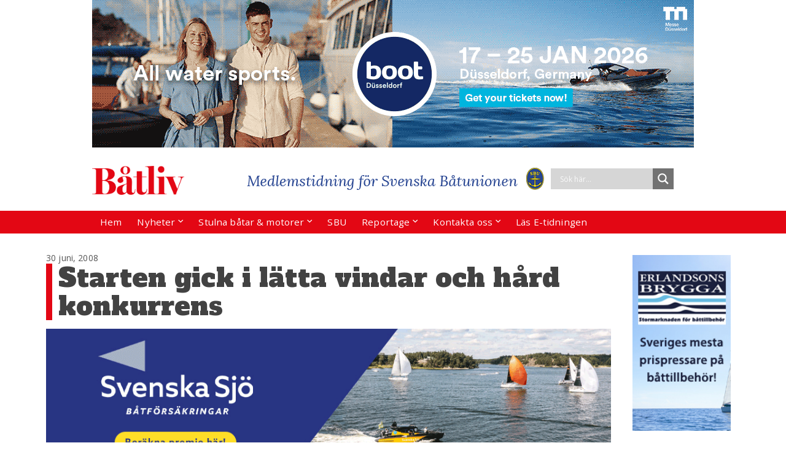

--- FILE ---
content_type: text/html; charset=UTF-8
request_url: https://www.batliv.se/2008/06/30/article630/
body_size: 26906
content:
	<!DOCTYPE html>
<html lang="sv-SE">
	<head>
				<meta charset="UTF-8">
		<meta name="viewport" content="width=device-width, initial-scale=1">
		<link rel="preconnect" href="https://fonts.googleapis.com">
<link rel="preconnect" href="https://fonts.gstatic.com" crossorigin>
<link href="https://fonts.googleapis.com/css2?family=Alfa+Slab+One&display=swap" rel="stylesheet">
		<script>
	function MM_preloadImages() //v3.0
{
        var d=document; if(d.images){ if(!d.MM_p) d.MM_p=new Array();
        var i,j=d.MM_p.length,a=MM_preloadImages.arguments; for(i=0; i<a.length; i++)
        if (a[i].indexOf("#")!=0){ d.MM_p[j]=new Image; d.MM_p[j++].src=a[i];}}
}

function MM_swapImgRestore() //v3.0
{ 
        var i,x,a=document.MM_sr; for(i=0;a&&i<a.length&&(x=a[i])&&x.oSrc;i++) x.src=x.oSrc;
}

function MM_findObj(n, d) //v4.01
{
        var p,i,x;  if(!d) d=document; if((p=n.indexOf("?"))>0&&parent.frames.length) {
        d=parent.frames[n.substring(p+1)].document; n=n.substring(0,p);}
        if(!(x=d[n])&&d.all) x=d.all[n]; for (i=0;!x&&i<d.forms.length;i++) x=d.forms[i][n];
        for(i=0;!x&&d.layers&&i<d.layers.length;i++) x=MM_findObj(n,d.layers[i].document);
        if(!x && d.getElementById) x=d.getElementById(n); return x;
}
function MM_swapImage() //v3.0
{ 
        var i,j=0,x,a=MM_swapImage.arguments; document.MM_sr=new Array; for(i=0;i<(a.length-2);i+=3)
        if ((x=MM_findObj(a[i]))!=null){document.MM_sr[j++]=x; if(!x.oSrc) x.oSrc=x.src; x.src=a[i+2];}
}
</script>
		
	  <meta name='robots' content='index, follow, max-image-preview:large, max-snippet:-1, max-video-preview:-1' />
	<style>img:is([sizes="auto" i], [sizes^="auto," i]) { contain-intrinsic-size: 3000px 1500px }</style>
	
            <script data-no-defer="1" data-ezscrex="false" data-cfasync="false" data-pagespeed-no-defer data-cookieconsent="ignore">
                var ctPublicFunctions = {"_ajax_nonce":"0431c1bbe1","_rest_nonce":"eaec9b8edc","_ajax_url":"\/wp-admin\/admin-ajax.php","_rest_url":"https:\/\/www.batliv.se\/wp-json\/","data__cookies_type":"native","data__ajax_type":"rest","data__bot_detector_enabled":0,"data__frontend_data_log_enabled":1,"cookiePrefix":"","wprocket_detected":false,"host_url":"www.batliv.se","text__ee_click_to_select":"Click to select the whole data","text__ee_original_email":"The complete one is","text__ee_got_it":"Jag f\u00f6rst\u00e5r","text__ee_blocked":"Blockerad","text__ee_cannot_connect":"Kan inte ansluta","text__ee_cannot_decode":"Can not decode email. Unknown reason","text__ee_email_decoder":"CleanTalk email decoder","text__ee_wait_for_decoding":"The magic is on the way!","text__ee_decoding_process":"Please wait a few seconds while we decode the contact data."}
            </script>
        
            <script data-no-defer="1" data-ezscrex="false" data-cfasync="false" data-pagespeed-no-defer data-cookieconsent="ignore">
                var ctPublic = {"_ajax_nonce":"0431c1bbe1","settings__forms__check_internal":"0","settings__forms__check_external":"0","settings__forms__force_protection":0,"settings__forms__search_test":"1","settings__data__bot_detector_enabled":0,"settings__sfw__anti_crawler":0,"blog_home":"https:\/\/www.batliv.se\/","pixel__setting":"0","pixel__enabled":false,"pixel__url":null,"data__email_check_before_post":"1","data__email_check_exist_post":1,"data__cookies_type":"native","data__key_is_ok":true,"data__visible_fields_required":true,"wl_brandname":"Anti-Spam by CleanTalk","wl_brandname_short":"CleanTalk","ct_checkjs_key":1210207152,"emailEncoderPassKey":"44baf38d57da591d7d304481b3ffb74b","bot_detector_forms_excluded":"W10=","advancedCacheExists":false,"varnishCacheExists":false,"wc_ajax_add_to_cart":false,"theRealPerson":{"phrases":{"trpHeading":"The Real Person Badge!","trpContent1":"The commenter acts as a real person and verified as not a bot.","trpContent2":"Passed all tests against spam bots. Anti-Spam by CleanTalk.","trpContentLearnMore":"L\u00e4r dig mer"},"trpContentLink":"https:\/\/cleantalk.org\/the-real-person?utm_id=&amp;utm_term=&amp;utm_source=admin_side&amp;utm_medium=trp_badge&amp;utm_content=trp_badge_link_click&amp;utm_campaign=apbct_links","imgPersonUrl":"https:\/\/www.batliv.se\/wp-content\/plugins\/cleantalk-spam-protect\/css\/images\/real_user.svg","imgShieldUrl":"https:\/\/www.batliv.se\/wp-content\/plugins\/cleantalk-spam-protect\/css\/images\/shield.svg"}}
            </script>
        
	<!-- This site is optimized with the Yoast SEO plugin v26.1.1 - https://yoast.com/wordpress/plugins/seo/ -->
	<title>Starten gick i lätta vindar och hård konkurrens - Båtliv - Medlemstidning för Svenska Båtunionen</title>
	<meta name="description" content="Soligt väder och lätta brisar satte sin prägel på de totalt 273 tävlande båtarna som tagit sig ut till starten utanför Sandhamn. Det soliga vädret lockade" />
	<link rel="canonical" href="https://www.batliv.se/2008/06/30/article630/" />
	<meta property="og:locale" content="sv_SE" />
	<meta property="og:type" content="article" />
	<meta property="og:title" content="Starten gick i lätta vindar och hård konkurrens - Båtliv - Medlemstidning för Svenska Båtunionen" />
	<meta property="og:description" content="Soligt väder och lätta brisar satte sin prägel på de totalt 273 tävlande båtarna som tagit sig ut till starten utanför Sandhamn. Det soliga vädret lockade" />
	<meta property="og:url" content="https://www.batliv.se/2008/06/30/article630/" />
	<meta property="og:site_name" content="Båtliv - Medlemstidning för Svenska Båtunionen" />
	<meta property="article:published_time" content="2008-06-30T00:00:00+00:00" />
	<meta property="og:image" content="https://www.batliv.se/img/news/390_Gotland%20runt%202008%20start.jpg" />
	<meta name="author" content="admin" />
	<meta name="twitter:card" content="summary_large_image" />
	<meta name="twitter:label1" content="Skriven av" />
	<meta name="twitter:data1" content="admin" />
	<meta name="twitter:label2" content="Beräknad lästid" />
	<meta name="twitter:data2" content="5 minuter" />
	<script type="application/ld+json" class="yoast-schema-graph">{"@context":"https://schema.org","@graph":[{"@type":"Article","@id":"https://www.batliv.se/2008/06/30/article630/#article","isPartOf":{"@id":"https://www.batliv.se/2008/06/30/article630/"},"author":{"name":"admin","@id":"https://www.batliv.se/#/schema/person/7402acb59926dbf9e2ae18ea8d74a105"},"headline":"Starten gick i lätta vindar och hård konkurrens","datePublished":"2008-06-30T00:00:00+00:00","mainEntityOfPage":{"@id":"https://www.batliv.se/2008/06/30/article630/"},"wordCount":1074,"publisher":{"@id":"https://www.batliv.se/#organization"},"articleSection":["Nyheter"],"inLanguage":"sv-SE"},{"@type":"WebPage","@id":"https://www.batliv.se/2008/06/30/article630/","url":"https://www.batliv.se/2008/06/30/article630/","name":"Starten gick i lätta vindar och hård konkurrens - Båtliv - Medlemstidning för Svenska Båtunionen","isPartOf":{"@id":"https://www.batliv.se/#website"},"datePublished":"2008-06-30T00:00:00+00:00","description":"Soligt väder och lätta brisar satte sin prägel på de totalt 273 tävlande båtarna som tagit sig ut till starten utanför Sandhamn. Det soliga vädret lockade","breadcrumb":{"@id":"https://www.batliv.se/2008/06/30/article630/#breadcrumb"},"inLanguage":"sv-SE","potentialAction":[{"@type":"ReadAction","target":["https://www.batliv.se/2008/06/30/article630/"]}]},{"@type":"BreadcrumbList","@id":"https://www.batliv.se/2008/06/30/article630/#breadcrumb","itemListElement":[{"@type":"ListItem","position":1,"name":"Hem","item":"https://www.batliv.se/"},{"@type":"ListItem","position":2,"name":"Båtmässan gjorde EM-seglare av landkrabba","item":"https://www.batliv.se/2015/11/04/batmassan-gjorde-em-seglare-av-landkrabba/"},{"@type":"ListItem","position":3,"name":"Starten gick i lätta vindar och hård konkurrens"}]},{"@type":"WebSite","@id":"https://www.batliv.se/#website","url":"https://www.batliv.se/","name":"Båtliv - Medlemstidning för Svenska Båtunionen","description":"Båtliv - Medlemstidning för Svenska Båtunionen","publisher":{"@id":"https://www.batliv.se/#organization"},"potentialAction":[{"@type":"SearchAction","target":{"@type":"EntryPoint","urlTemplate":"https://www.batliv.se/?s={search_term_string}"},"query-input":{"@type":"PropertyValueSpecification","valueRequired":true,"valueName":"search_term_string"}}],"inLanguage":"sv-SE"},{"@type":"Organization","@id":"https://www.batliv.se/#organization","name":"Båtliv - Medlemstidning för Svenska Båtunionen","url":"https://www.batliv.se/","logo":{"@type":"ImageObject","inLanguage":"sv-SE","@id":"https://www.batliv.se/#/schema/logo/image/","url":"https://www.batliv.se/wp-content/uploads/2021/06/batliv_logo_red.png","contentUrl":"https://www.batliv.se/wp-content/uploads/2021/06/batliv_logo_red.png","width":750,"height":234,"caption":"Båtliv - Medlemstidning för Svenska Båtunionen"},"image":{"@id":"https://www.batliv.se/#/schema/logo/image/"}},{"@type":"Person","@id":"https://www.batliv.se/#/schema/person/7402acb59926dbf9e2ae18ea8d74a105","name":"admin","image":{"@type":"ImageObject","inLanguage":"sv-SE","@id":"https://www.batliv.se/#/schema/person/image/","url":"https://secure.gravatar.com/avatar/a7684ae96f370867ba269dfd36512b3556de420ffbd43aae1015224a0205a9d5?s=96&d=mm&r=g","contentUrl":"https://secure.gravatar.com/avatar/a7684ae96f370867ba269dfd36512b3556de420ffbd43aae1015224a0205a9d5?s=96&d=mm&r=g","caption":"admin"},"url":"https://www.batliv.se/author/admin/"}]}</script>
	<!-- / Yoast SEO plugin. -->


<link rel='dns-prefetch' href='//stats.wp.com' />
<link rel="alternate" type="application/rss+xml" title="Båtliv - Medlemstidning för Svenska Båtunionen &raquo; Webbflöde" href="https://www.batliv.se/feed/" />
<link rel="alternate" type="application/rss+xml" title="Båtliv - Medlemstidning för Svenska Båtunionen &raquo; Kommentarsflöde" href="https://www.batliv.se/comments/feed/" />
<script type="text/javascript">
/* <![CDATA[ */
window._wpemojiSettings = {"baseUrl":"https:\/\/s.w.org\/images\/core\/emoji\/16.0.1\/72x72\/","ext":".png","svgUrl":"https:\/\/s.w.org\/images\/core\/emoji\/16.0.1\/svg\/","svgExt":".svg","source":{"concatemoji":"https:\/\/www.batliv.se\/wp-includes\/js\/wp-emoji-release.min.js?ver=6.8.3"}};
/*! This file is auto-generated */
!function(s,n){var o,i,e;function c(e){try{var t={supportTests:e,timestamp:(new Date).valueOf()};sessionStorage.setItem(o,JSON.stringify(t))}catch(e){}}function p(e,t,n){e.clearRect(0,0,e.canvas.width,e.canvas.height),e.fillText(t,0,0);var t=new Uint32Array(e.getImageData(0,0,e.canvas.width,e.canvas.height).data),a=(e.clearRect(0,0,e.canvas.width,e.canvas.height),e.fillText(n,0,0),new Uint32Array(e.getImageData(0,0,e.canvas.width,e.canvas.height).data));return t.every(function(e,t){return e===a[t]})}function u(e,t){e.clearRect(0,0,e.canvas.width,e.canvas.height),e.fillText(t,0,0);for(var n=e.getImageData(16,16,1,1),a=0;a<n.data.length;a++)if(0!==n.data[a])return!1;return!0}function f(e,t,n,a){switch(t){case"flag":return n(e,"\ud83c\udff3\ufe0f\u200d\u26a7\ufe0f","\ud83c\udff3\ufe0f\u200b\u26a7\ufe0f")?!1:!n(e,"\ud83c\udde8\ud83c\uddf6","\ud83c\udde8\u200b\ud83c\uddf6")&&!n(e,"\ud83c\udff4\udb40\udc67\udb40\udc62\udb40\udc65\udb40\udc6e\udb40\udc67\udb40\udc7f","\ud83c\udff4\u200b\udb40\udc67\u200b\udb40\udc62\u200b\udb40\udc65\u200b\udb40\udc6e\u200b\udb40\udc67\u200b\udb40\udc7f");case"emoji":return!a(e,"\ud83e\udedf")}return!1}function g(e,t,n,a){var r="undefined"!=typeof WorkerGlobalScope&&self instanceof WorkerGlobalScope?new OffscreenCanvas(300,150):s.createElement("canvas"),o=r.getContext("2d",{willReadFrequently:!0}),i=(o.textBaseline="top",o.font="600 32px Arial",{});return e.forEach(function(e){i[e]=t(o,e,n,a)}),i}function t(e){var t=s.createElement("script");t.src=e,t.defer=!0,s.head.appendChild(t)}"undefined"!=typeof Promise&&(o="wpEmojiSettingsSupports",i=["flag","emoji"],n.supports={everything:!0,everythingExceptFlag:!0},e=new Promise(function(e){s.addEventListener("DOMContentLoaded",e,{once:!0})}),new Promise(function(t){var n=function(){try{var e=JSON.parse(sessionStorage.getItem(o));if("object"==typeof e&&"number"==typeof e.timestamp&&(new Date).valueOf()<e.timestamp+604800&&"object"==typeof e.supportTests)return e.supportTests}catch(e){}return null}();if(!n){if("undefined"!=typeof Worker&&"undefined"!=typeof OffscreenCanvas&&"undefined"!=typeof URL&&URL.createObjectURL&&"undefined"!=typeof Blob)try{var e="postMessage("+g.toString()+"("+[JSON.stringify(i),f.toString(),p.toString(),u.toString()].join(",")+"));",a=new Blob([e],{type:"text/javascript"}),r=new Worker(URL.createObjectURL(a),{name:"wpTestEmojiSupports"});return void(r.onmessage=function(e){c(n=e.data),r.terminate(),t(n)})}catch(e){}c(n=g(i,f,p,u))}t(n)}).then(function(e){for(var t in e)n.supports[t]=e[t],n.supports.everything=n.supports.everything&&n.supports[t],"flag"!==t&&(n.supports.everythingExceptFlag=n.supports.everythingExceptFlag&&n.supports[t]);n.supports.everythingExceptFlag=n.supports.everythingExceptFlag&&!n.supports.flag,n.DOMReady=!1,n.readyCallback=function(){n.DOMReady=!0}}).then(function(){return e}).then(function(){var e;n.supports.everything||(n.readyCallback(),(e=n.source||{}).concatemoji?t(e.concatemoji):e.wpemoji&&e.twemoji&&(t(e.twemoji),t(e.wpemoji)))}))}((window,document),window._wpemojiSettings);
/* ]]> */
</script>
<link rel='stylesheet' id='sgr-css' href='https://www.batliv.se/wp-content/plugins/simple-google-recaptcha/sgr.css?ver=1664794862' type='text/css' media='all' />
<style id='wp-emoji-styles-inline-css' type='text/css'>

	img.wp-smiley, img.emoji {
		display: inline !important;
		border: none !important;
		box-shadow: none !important;
		height: 1em !important;
		width: 1em !important;
		margin: 0 0.07em !important;
		vertical-align: -0.1em !important;
		background: none !important;
		padding: 0 !important;
	}
</style>
<link rel='stylesheet' id='wp-block-library-css' href='https://www.batliv.se/wp-includes/css/dist/block-library/style.min.css?ver=6.8.3' type='text/css' media='all' />
<style id='classic-theme-styles-inline-css' type='text/css'>
/*! This file is auto-generated */
.wp-block-button__link{color:#fff;background-color:#32373c;border-radius:9999px;box-shadow:none;text-decoration:none;padding:calc(.667em + 2px) calc(1.333em + 2px);font-size:1.125em}.wp-block-file__button{background:#32373c;color:#fff;text-decoration:none}
</style>
<link rel='stylesheet' id='mediaelement-css' href='https://www.batliv.se/wp-includes/js/mediaelement/mediaelementplayer-legacy.min.css?ver=4.2.17' type='text/css' media='all' />
<link rel='stylesheet' id='wp-mediaelement-css' href='https://www.batliv.se/wp-includes/js/mediaelement/wp-mediaelement.min.css?ver=6.8.3' type='text/css' media='all' />
<style id='jetpack-sharing-buttons-style-inline-css' type='text/css'>
.jetpack-sharing-buttons__services-list{display:flex;flex-direction:row;flex-wrap:wrap;gap:0;list-style-type:none;margin:5px;padding:0}.jetpack-sharing-buttons__services-list.has-small-icon-size{font-size:12px}.jetpack-sharing-buttons__services-list.has-normal-icon-size{font-size:16px}.jetpack-sharing-buttons__services-list.has-large-icon-size{font-size:24px}.jetpack-sharing-buttons__services-list.has-huge-icon-size{font-size:36px}@media print{.jetpack-sharing-buttons__services-list{display:none!important}}.editor-styles-wrapper .wp-block-jetpack-sharing-buttons{gap:0;padding-inline-start:0}ul.jetpack-sharing-buttons__services-list.has-background{padding:1.25em 2.375em}
</style>
<style id='global-styles-inline-css' type='text/css'>
:root{--wp--preset--aspect-ratio--square: 1;--wp--preset--aspect-ratio--4-3: 4/3;--wp--preset--aspect-ratio--3-4: 3/4;--wp--preset--aspect-ratio--3-2: 3/2;--wp--preset--aspect-ratio--2-3: 2/3;--wp--preset--aspect-ratio--16-9: 16/9;--wp--preset--aspect-ratio--9-16: 9/16;--wp--preset--color--black: #000000;--wp--preset--color--cyan-bluish-gray: #abb8c3;--wp--preset--color--white: #ffffff;--wp--preset--color--pale-pink: #f78da7;--wp--preset--color--vivid-red: #cf2e2e;--wp--preset--color--luminous-vivid-orange: #ff6900;--wp--preset--color--luminous-vivid-amber: #fcb900;--wp--preset--color--light-green-cyan: #7bdcb5;--wp--preset--color--vivid-green-cyan: #00d084;--wp--preset--color--pale-cyan-blue: #8ed1fc;--wp--preset--color--vivid-cyan-blue: #0693e3;--wp--preset--color--vivid-purple: #9b51e0;--wp--preset--gradient--vivid-cyan-blue-to-vivid-purple: linear-gradient(135deg,rgba(6,147,227,1) 0%,rgb(155,81,224) 100%);--wp--preset--gradient--light-green-cyan-to-vivid-green-cyan: linear-gradient(135deg,rgb(122,220,180) 0%,rgb(0,208,130) 100%);--wp--preset--gradient--luminous-vivid-amber-to-luminous-vivid-orange: linear-gradient(135deg,rgba(252,185,0,1) 0%,rgba(255,105,0,1) 100%);--wp--preset--gradient--luminous-vivid-orange-to-vivid-red: linear-gradient(135deg,rgba(255,105,0,1) 0%,rgb(207,46,46) 100%);--wp--preset--gradient--very-light-gray-to-cyan-bluish-gray: linear-gradient(135deg,rgb(238,238,238) 0%,rgb(169,184,195) 100%);--wp--preset--gradient--cool-to-warm-spectrum: linear-gradient(135deg,rgb(74,234,220) 0%,rgb(151,120,209) 20%,rgb(207,42,186) 40%,rgb(238,44,130) 60%,rgb(251,105,98) 80%,rgb(254,248,76) 100%);--wp--preset--gradient--blush-light-purple: linear-gradient(135deg,rgb(255,206,236) 0%,rgb(152,150,240) 100%);--wp--preset--gradient--blush-bordeaux: linear-gradient(135deg,rgb(254,205,165) 0%,rgb(254,45,45) 50%,rgb(107,0,62) 100%);--wp--preset--gradient--luminous-dusk: linear-gradient(135deg,rgb(255,203,112) 0%,rgb(199,81,192) 50%,rgb(65,88,208) 100%);--wp--preset--gradient--pale-ocean: linear-gradient(135deg,rgb(255,245,203) 0%,rgb(182,227,212) 50%,rgb(51,167,181) 100%);--wp--preset--gradient--electric-grass: linear-gradient(135deg,rgb(202,248,128) 0%,rgb(113,206,126) 100%);--wp--preset--gradient--midnight: linear-gradient(135deg,rgb(2,3,129) 0%,rgb(40,116,252) 100%);--wp--preset--font-size--small: 13px;--wp--preset--font-size--medium: 20px;--wp--preset--font-size--large: 36px;--wp--preset--font-size--x-large: 42px;--wp--preset--spacing--20: 0.44rem;--wp--preset--spacing--30: 0.67rem;--wp--preset--spacing--40: 1rem;--wp--preset--spacing--50: 1.5rem;--wp--preset--spacing--60: 2.25rem;--wp--preset--spacing--70: 3.38rem;--wp--preset--spacing--80: 5.06rem;--wp--preset--shadow--natural: 6px 6px 9px rgba(0, 0, 0, 0.2);--wp--preset--shadow--deep: 12px 12px 50px rgba(0, 0, 0, 0.4);--wp--preset--shadow--sharp: 6px 6px 0px rgba(0, 0, 0, 0.2);--wp--preset--shadow--outlined: 6px 6px 0px -3px rgba(255, 255, 255, 1), 6px 6px rgba(0, 0, 0, 1);--wp--preset--shadow--crisp: 6px 6px 0px rgba(0, 0, 0, 1);}:where(.is-layout-flex){gap: 0.5em;}:where(.is-layout-grid){gap: 0.5em;}body .is-layout-flex{display: flex;}.is-layout-flex{flex-wrap: wrap;align-items: center;}.is-layout-flex > :is(*, div){margin: 0;}body .is-layout-grid{display: grid;}.is-layout-grid > :is(*, div){margin: 0;}:where(.wp-block-columns.is-layout-flex){gap: 2em;}:where(.wp-block-columns.is-layout-grid){gap: 2em;}:where(.wp-block-post-template.is-layout-flex){gap: 1.25em;}:where(.wp-block-post-template.is-layout-grid){gap: 1.25em;}.has-black-color{color: var(--wp--preset--color--black) !important;}.has-cyan-bluish-gray-color{color: var(--wp--preset--color--cyan-bluish-gray) !important;}.has-white-color{color: var(--wp--preset--color--white) !important;}.has-pale-pink-color{color: var(--wp--preset--color--pale-pink) !important;}.has-vivid-red-color{color: var(--wp--preset--color--vivid-red) !important;}.has-luminous-vivid-orange-color{color: var(--wp--preset--color--luminous-vivid-orange) !important;}.has-luminous-vivid-amber-color{color: var(--wp--preset--color--luminous-vivid-amber) !important;}.has-light-green-cyan-color{color: var(--wp--preset--color--light-green-cyan) !important;}.has-vivid-green-cyan-color{color: var(--wp--preset--color--vivid-green-cyan) !important;}.has-pale-cyan-blue-color{color: var(--wp--preset--color--pale-cyan-blue) !important;}.has-vivid-cyan-blue-color{color: var(--wp--preset--color--vivid-cyan-blue) !important;}.has-vivid-purple-color{color: var(--wp--preset--color--vivid-purple) !important;}.has-black-background-color{background-color: var(--wp--preset--color--black) !important;}.has-cyan-bluish-gray-background-color{background-color: var(--wp--preset--color--cyan-bluish-gray) !important;}.has-white-background-color{background-color: var(--wp--preset--color--white) !important;}.has-pale-pink-background-color{background-color: var(--wp--preset--color--pale-pink) !important;}.has-vivid-red-background-color{background-color: var(--wp--preset--color--vivid-red) !important;}.has-luminous-vivid-orange-background-color{background-color: var(--wp--preset--color--luminous-vivid-orange) !important;}.has-luminous-vivid-amber-background-color{background-color: var(--wp--preset--color--luminous-vivid-amber) !important;}.has-light-green-cyan-background-color{background-color: var(--wp--preset--color--light-green-cyan) !important;}.has-vivid-green-cyan-background-color{background-color: var(--wp--preset--color--vivid-green-cyan) !important;}.has-pale-cyan-blue-background-color{background-color: var(--wp--preset--color--pale-cyan-blue) !important;}.has-vivid-cyan-blue-background-color{background-color: var(--wp--preset--color--vivid-cyan-blue) !important;}.has-vivid-purple-background-color{background-color: var(--wp--preset--color--vivid-purple) !important;}.has-black-border-color{border-color: var(--wp--preset--color--black) !important;}.has-cyan-bluish-gray-border-color{border-color: var(--wp--preset--color--cyan-bluish-gray) !important;}.has-white-border-color{border-color: var(--wp--preset--color--white) !important;}.has-pale-pink-border-color{border-color: var(--wp--preset--color--pale-pink) !important;}.has-vivid-red-border-color{border-color: var(--wp--preset--color--vivid-red) !important;}.has-luminous-vivid-orange-border-color{border-color: var(--wp--preset--color--luminous-vivid-orange) !important;}.has-luminous-vivid-amber-border-color{border-color: var(--wp--preset--color--luminous-vivid-amber) !important;}.has-light-green-cyan-border-color{border-color: var(--wp--preset--color--light-green-cyan) !important;}.has-vivid-green-cyan-border-color{border-color: var(--wp--preset--color--vivid-green-cyan) !important;}.has-pale-cyan-blue-border-color{border-color: var(--wp--preset--color--pale-cyan-blue) !important;}.has-vivid-cyan-blue-border-color{border-color: var(--wp--preset--color--vivid-cyan-blue) !important;}.has-vivid-purple-border-color{border-color: var(--wp--preset--color--vivid-purple) !important;}.has-vivid-cyan-blue-to-vivid-purple-gradient-background{background: var(--wp--preset--gradient--vivid-cyan-blue-to-vivid-purple) !important;}.has-light-green-cyan-to-vivid-green-cyan-gradient-background{background: var(--wp--preset--gradient--light-green-cyan-to-vivid-green-cyan) !important;}.has-luminous-vivid-amber-to-luminous-vivid-orange-gradient-background{background: var(--wp--preset--gradient--luminous-vivid-amber-to-luminous-vivid-orange) !important;}.has-luminous-vivid-orange-to-vivid-red-gradient-background{background: var(--wp--preset--gradient--luminous-vivid-orange-to-vivid-red) !important;}.has-very-light-gray-to-cyan-bluish-gray-gradient-background{background: var(--wp--preset--gradient--very-light-gray-to-cyan-bluish-gray) !important;}.has-cool-to-warm-spectrum-gradient-background{background: var(--wp--preset--gradient--cool-to-warm-spectrum) !important;}.has-blush-light-purple-gradient-background{background: var(--wp--preset--gradient--blush-light-purple) !important;}.has-blush-bordeaux-gradient-background{background: var(--wp--preset--gradient--blush-bordeaux) !important;}.has-luminous-dusk-gradient-background{background: var(--wp--preset--gradient--luminous-dusk) !important;}.has-pale-ocean-gradient-background{background: var(--wp--preset--gradient--pale-ocean) !important;}.has-electric-grass-gradient-background{background: var(--wp--preset--gradient--electric-grass) !important;}.has-midnight-gradient-background{background: var(--wp--preset--gradient--midnight) !important;}.has-small-font-size{font-size: var(--wp--preset--font-size--small) !important;}.has-medium-font-size{font-size: var(--wp--preset--font-size--medium) !important;}.has-large-font-size{font-size: var(--wp--preset--font-size--large) !important;}.has-x-large-font-size{font-size: var(--wp--preset--font-size--x-large) !important;}
:where(.wp-block-post-template.is-layout-flex){gap: 1.25em;}:where(.wp-block-post-template.is-layout-grid){gap: 1.25em;}
:where(.wp-block-columns.is-layout-flex){gap: 2em;}:where(.wp-block-columns.is-layout-grid){gap: 2em;}
:root :where(.wp-block-pullquote){font-size: 1.5em;line-height: 1.6;}
</style>
<link rel='stylesheet' id='advpsStyleSheet-css' href='https://www.batliv.se/wp-content/plugins/advanced-post-slider/advps-style.css?ver=6.8.3' type='text/css' media='all' />
<link rel='stylesheet' id='cleantalk-public-css-css' href='https://www.batliv.se/wp-content/plugins/cleantalk-spam-protect/css/cleantalk-public.min.css?ver=6.65_1760336265' type='text/css' media='all' />
<link rel='stylesheet' id='cleantalk-email-decoder-css-css' href='https://www.batliv.se/wp-content/plugins/cleantalk-spam-protect/css/cleantalk-email-decoder.min.css?ver=6.65_1760336265' type='text/css' media='all' />
<link rel='stylesheet' id='cleantalk-trp-css-css' href='https://www.batliv.se/wp-content/plugins/cleantalk-spam-protect/css/cleantalk-trp.min.css?ver=6.65_1760336265' type='text/css' media='all' />
<link rel='stylesheet' id='tpg_get_posts_css-css' href='https://www.batliv.se/wp-content/plugins/tpg-get-posts/css/tpg-get-posts-style.css?ver=6.8.3' type='text/css' media='all' />
<link rel='stylesheet' id='hamburger.css-css' href='https://www.batliv.se/wp-content/plugins/wp-responsive-menu/assets/css/wpr-hamburger.css?ver=3.2.1' type='text/css' media='all' />
<link rel='stylesheet' id='wprmenu.css-css' href='https://www.batliv.se/wp-content/plugins/wp-responsive-menu/assets/css/wprmenu.css?ver=3.2.1' type='text/css' media='all' />
<style id='wprmenu.css-inline-css' type='text/css'>
@media only screen and ( max-width: 768px ) {html body div.wprm-wrapper {overflow: scroll;}#wprmenu_bar {background-image: url();background-size: cover ;background-repeat: repeat;}#wprmenu_bar {background-color: #e30714;}html body div#mg-wprm-wrap .wpr_submit .icon.icon-search {color: #FFFFFF;}#wprmenu_bar .menu_title,#wprmenu_bar .wprmenu_icon_menu,#wprmenu_bar .menu_title a {color: ;}#wprmenu_bar .menu_title a {font-size: 20px;font-weight: bold;}#mg-wprm-wrap li.menu-item a {font-size: 15px;text-transform: uppercase;font-weight: normal;}#mg-wprm-wrap li.menu-item-has-children ul.sub-menu a {font-size: 15px;text-transform: uppercase;font-weight: normal;}#mg-wprm-wrap li.current-menu-item > a {background: #d53f3f;}#mg-wprm-wrap li.current-menu-item > a,#mg-wprm-wrap li.current-menu-item span.wprmenu_icon{color: #FFFFFF !important;}#mg-wprm-wrap {background-color: #e9c9c9;}.cbp-spmenu-push-toright,.cbp-spmenu-push-toright .mm-slideout {left: 65% ;}.cbp-spmenu-push-toleft {left: -65% ;}#mg-wprm-wrap.cbp-spmenu-right,#mg-wprm-wrap.cbp-spmenu-left,#mg-wprm-wrap.cbp-spmenu-right.custom,#mg-wprm-wrap.cbp-spmenu-left.custom,.cbp-spmenu-vertical {width: 65%;max-width: 400px;}#mg-wprm-wrap ul#wprmenu_menu_ul li.menu-item a,div#mg-wprm-wrap ul li span.wprmenu_icon {color: #000000;}#mg-wprm-wrap ul#wprmenu_menu_ul li.menu-item:valid ~ a{color: #FFFFFF;}#mg-wprm-wrap ul#wprmenu_menu_ul li.menu-item a:hover {background: #d53f3f;color: #ffffff !important;}div#mg-wprm-wrap ul>li:hover>span.wprmenu_icon {color: #ffffff !important;}.wprmenu_bar .hamburger-inner,.wprmenu_bar .hamburger-inner::before,.wprmenu_bar .hamburger-inner::after {background: #FFFFFF;}.wprmenu_bar .hamburger:hover .hamburger-inner,.wprmenu_bar .hamburger:hover .hamburger-inner::before,.wprmenu_bar .hamburger:hover .hamburger-inner::after {background: #FFFFFF;}div.wprmenu_bar div.hamburger{padding-right: 6px !important;}#wprmenu_menu.left {width:65%;left: -65%;right: auto;}#wprmenu_menu.right {width:65%;right: -65%;left: auto;}html body div#wprmenu_bar {height : px;}#mg-wprm-wrap.cbp-spmenu-left,#mg-wprm-wrap.cbp-spmenu-right,#mg-widgetmenu-wrap.cbp-spmenu-widget-left,#mg-widgetmenu-wrap.cbp-spmenu-widget-right {top: px !important;}.wprmenu_bar .hamburger {float: left;}.wprmenu_bar #custom_menu_icon.hamburger {top: 0px;left: 0px;float: left !important;background-color: #CCCCCC;}.wpr_custom_menu #custom_menu_icon {display: block;}html { padding-top: 42px !important; }#wprmenu_bar,#mg-wprm-wrap { display: block; }div#wpadminbar { position: fixed; }}
</style>
<link rel='stylesheet' id='wpr_icons-css' href='https://www.batliv.se/wp-content/plugins/wp-responsive-menu/inc/assets/icons/wpr-icons.css?ver=3.2.1' type='text/css' media='all' />
<link rel='stylesheet' id='wp-lightbox-2.min.css-css' href='https://www.batliv.se/wp-content/plugins/wp-lightbox-2/styles/lightbox.min.css?ver=1.3.4' type='text/css' media='all' />
<link rel='stylesheet' id='parent-style-css' href='https://www.batliv.se/wp-content/themes/visual-composer-starter/style.css?ver=6.8.3' type='text/css' media='all' />
<link rel='stylesheet' id='visualcomposerstarter-font-css' href='https://www.batliv.se/wp-content/themes/visual-composer-starter/css/vc-font/visual-composer-starter-font.min.css?ver=3.2.2' type='text/css' media='all' />
<link rel='stylesheet' id='visualcomposerstarter-general-css' href='https://www.batliv.se/wp-content/themes/visual-composer-starter/css/styles/style.min.css?ver=3.2.2' type='text/css' media='all' />
<link rel='stylesheet' id='visualcomposerstarter-responsive-css' href='https://www.batliv.se/wp-content/themes/visual-composer-starter/css/styles/responsive.min.css?ver=3.2.2' type='text/css' media='all' />
<link rel='stylesheet' id='visualcomposerstarter-style-css' href='https://www.batliv.se/wp-content/themes/visual-composer-starter-theme-child/style.css?ver=6.8.3' type='text/css' media='all' />
<style id='visualcomposerstarter-style-inline-css' type='text/css'>

	/*Body fonts and style*/
	body,
	#main-menu ul li ul li,
	.comment-content cite,
	.entry-content cite,
	#add_payment_method .cart-collaterals .cart_totals table small,
	.woocommerce-cart .cart-collaterals .cart_totals table small,
	.woocommerce-checkout .cart-collaterals .cart_totals table small,
	.visualcomposerstarter.woocommerce-cart .woocommerce .cart-collaterals .cart_totals .cart-subtotal td,
	.visualcomposerstarter.woocommerce-cart .woocommerce .cart-collaterals .cart_totals .cart-subtotal th,
	.visualcomposerstarter.woocommerce-cart .woocommerce table.cart,
	.visualcomposerstarter.woocommerce .woocommerce-ordering,
	.visualcomposerstarter.woocommerce .woocommerce-result-count,
	.visualcomposerstarter legend,
	.visualcomposerstarter.woocommerce-account .woocommerce-MyAccount-content a.button
	 { font-family: Open Sans, sans-serif; }
	 body,
	 .sidebar-widget-area a:hover, .sidebar-widget-area a:focus,
	 .sidebar-widget-area .widget_recent_entries ul li:hover, .sidebar-widget-area .widget_archive ul li:hover, .sidebar-widget-area .widget_categories ul li:hover, .sidebar-widget-area .widget_meta ul li:hover, .sidebar-widget-area .widget_recent_entries ul li:focus, .sidebar-widget-area .widget_archive ul li:focus, .sidebar-widget-area .widget_categories ul li:focus, .sidebar-widget-area .widget_meta ul li:focus, .visualcomposerstarter.woocommerce-cart .woocommerce table.cart .product-name a { color: #555555; }
	  .comment-content table,
	  .entry-content table { border-color: #555555; }
	  .entry-full-content .entry-author-data .author-biography,
	  .entry-full-content .entry-meta,
	  .nav-links.post-navigation a .meta-nav,
	  .search-results-header h4,
	  .entry-preview .entry-meta li,
	  .entry-preview .entry-meta li a,
	  .entry-content .gallery-caption,
	  .comment-content blockquote,
	  .entry-content blockquote,
	  .wp-caption .wp-caption-text,
	  .comments-area .comment-list .comment-metadata a { color: #777777; }
	  .comments-area .comment-list .comment-metadata a:hover,
	  .comments-area .comment-list .comment-metadata a:focus { border-bottom-color: #777777; }
	  a,
	  .comments-area .comment-list .reply a,
	  .comments-area span.required,
	  .comments-area .comment-subscription-form label:before,
	  .entry-preview .entry-meta li a:hover:before,
	  .entry-preview .entry-meta li a:focus:before,
	  .entry-preview .entry-meta li.entry-meta-category:hover:before,
	  .entry-content p a:hover,
	  .entry-content ol a:hover,
	  .entry-content ul a:hover,
	  .entry-content table a:hover,
	  .entry-content datalist a:hover,
	  .entry-content blockquote a:hover,
	  .entry-content dl a:hover,
	  .entry-content address a:hover,
	  .entry-content p a:focus,
	  .entry-content ol a:focus,
	  .entry-content ul a:focus,
	  .entry-content table a:focus,
	  .entry-content datalist a:focus,
	  .entry-content blockquote a:focus,
	  .entry-content dl a:focus,
	  .entry-content address a:focus,
	  .entry-content ul > li:before,
	  .comment-content p a:hover,
	  .comment-content ol a:hover,
	  .comment-content ul a:hover,
	  .comment-content table a:hover,
	  .comment-content datalist a:hover,
	  .comment-content blockquote a:hover,
	  .comment-content dl a:hover,
	  .comment-content address a:hover,
	  .comment-content p a:focus,
	  .comment-content ol a:focus,
	  .comment-content ul a:focus,
	  .comment-content table a:focus,
	  .comment-content datalist a:focus,
	  .comment-content blockquote a:focus,
	  .comment-content dl a:focus,
	  .comment-content address a:focus,
	  .comment-content ul > li:before,
	  .sidebar-widget-area .widget_recent_entries ul li,
	  .sidebar-widget-area .widget_archive ul li,
	  .sidebar-widget-area .widget_categories ul li,
	  .sidebar-widget-area .widget_meta ul li { color: #e30714; }     
	  .comments-area .comment-list .reply a:hover,
	  .comments-area .comment-list .reply a:focus,
	  .comment-content p a,
	  .comment-content ol a,
	  .comment-content ul a,
	  .comment-content table a,
	  .comment-content datalist a,
	  .comment-content blockquote a,
	  .comment-content dl a,
	  .comment-content address a,
	  .entry-content p a,
	  .entry-content ol a,
	  .entry-content ul a,
	  .entry-content table a,
	  .entry-content datalist a,
	  .entry-content blockquote a,
	  .entry-content dl a,
	  .entry-content address a { border-bottom-color: #e30714; }    
	  .entry-content blockquote, .comment-content { border-left-color: #e30714; }
	  
	  html, #main-menu ul li ul li { font-size: 14px }
	  body, #footer, .footer-widget-area .widget-title { line-height: 1.4; }
	  body {
		letter-spacing: 0.01rem;
		font-weight: 400;
		font-style: normal;
		text-transform: none;
	  }
	  
	  .comment-content address,
	  .comment-content blockquote,
	  .comment-content datalist,
	  .comment-content dl,
	  .comment-content ol,
	  .comment-content p,
	  .comment-content table,
	  .comment-content ul,
	  .entry-content address,
	  .entry-content blockquote,
	  .entry-content datalist,
	  .entry-content dl,
	  .entry-content ol,
	  .entry-content p,
	  .entry-content table,
	  .entry-content ul {
		margin-top: 0;
		margin-bottom: 1.5rem;
	  }
	  
	  /*Buttons font and style*/
	  .comments-area .form-submit input[type=submit],
	  .blue-button { 
			background-color: #557cbf; 
			color: #f4f4f4;
			font-family: Montserrat;
			font-size: 16px;
			font-weight: 400;
			font-style: normal;
			letter-spacing: 0.01rem;
			line-height: 1;
			text-transform: none;
			margin-top: 0;
			margin-bottom: 0;
	  }
	  .visualcomposerstarter .products .added_to_cart {
			font-family: Montserrat;
	  }
	  .comments-area .form-submit input[type=submit]:hover, .comments-area .form-submit input[type=submit]:focus,
	  .blue-button:hover, .blue-button:focus, 
	  .entry-content p a.blue-button:hover { 
			background-color: #3c63a6; 
			color: #f4f4f4; 
	  }
	  
	  .nav-links.archive-navigation .page-numbers,
	  .visualcomposerstarter.woocommerce nav.woocommerce-pagination ul li .page-numbers {
	        background-color: #557cbf; 
			color: #f4f4f4;
	  }
	  
	  .nav-links.archive-navigation a.page-numbers:hover, 
	  .nav-links.archive-navigation a.page-numbers:focus, 
	  .nav-links.archive-navigation .page-numbers.current,
	  .visualcomposerstarter.woocommerce nav.woocommerce-pagination ul li .page-numbers:hover, 
	  .visualcomposerstarter.woocommerce nav.woocommerce-pagination ul li .page-numbers:focus, 
	  .visualcomposerstarter.woocommerce nav.woocommerce-pagination ul li .page-numbers.current {
	        background-color: #3c63a6; 
			color: #f4f4f4; 
	  }
	  .visualcomposerstarter.woocommerce button.button,
	  .visualcomposerstarter.woocommerce a.button.product_type_simple,
	  .visualcomposerstarter.woocommerce a.button.product_type_grouped,
	  .visualcomposerstarter.woocommerce a.button.product_type_variable,
	  .visualcomposerstarter.woocommerce a.button.product_type_external,
	  .visualcomposerstarter .woocommerce .buttons a.button.wc-forward,
	  .visualcomposerstarter .woocommerce #place_order,
	  .visualcomposerstarter .woocommerce .button.checkout-button,
	  .visualcomposerstarter .woocommerce .button.wc-backward,
	  .visualcomposerstarter .woocommerce .track_order .button,
	  .visualcomposerstarter .woocommerce .vct-thank-you-footer a,
	  .visualcomposerstarter .woocommerce .woocommerce-EditAccountForm .button,
	  .visualcomposerstarter .woocommerce .woocommerce-MyAccount-content a.edit,
	  .visualcomposerstarter .woocommerce .woocommerce-mini-cart__buttons.buttons a,
	  .visualcomposerstarter .woocommerce .woocommerce-orders-table__cell .button,
	  .visualcomposerstarter .woocommerce a.button,
	  .visualcomposerstarter .woocommerce button.button,
	  .visualcomposerstarter #review_form #respond .form-submit .submit
	   {
	  		background-color: #557cbf; 
			color: #f4f4f4;
			font-family: Montserrat;
			font-size: 16px;
			font-weight: 400;
			font-style: normal;
			letter-spacing: 0.01rem;
			line-height: 1;
			text-transform: none;
			margin-top: 0;
			margin-bottom: 0;
	  }
	  .visualcomposerstarter.woocommerce button.button.alt.disabled {
            background-color: #557cbf; 
			color: #f4f4f4;
	  }
	  .visualcomposerstarter.woocommerce a.button:hover,
	  .visualcomposerstarter.woocommerce a.button:focus,
	  .visualcomposerstarter.woocommerce button.button:hover,
	  .visualcomposerstarter.woocommerce button.button:focus,
	  .visualcomposerstarter .woocommerce #place_order:hover,
	  .visualcomposerstarter .woocommerce .button.checkout-button:hover,
	  .visualcomposerstarter .woocommerce .button.wc-backward:hover,
	  .visualcomposerstarter .woocommerce .track_order .button:hover,
	  .visualcomposerstarter .woocommerce .vct-thank-you-footer a:hover,
	  .visualcomposerstarter .woocommerce .woocommerce-EditAccountForm .button:hover,
	  .visualcomposerstarter .woocommerce .woocommerce-MyAccount-content a.edit:hover,
	  .visualcomposerstarter .woocommerce .woocommerce-mini-cart__buttons.buttons a:hover,
	  .visualcomposerstarter .woocommerce .woocommerce-orders-table__cell .button:hover,
	  .visualcomposerstarter .woocommerce a.button:hover,
	  .visualcomposerstarter #review_form #respond .form-submit .submit:hover
	  .visualcomposerstarter .woocommerce #place_order:focus,
	  .visualcomposerstarter .woocommerce .button.checkout-button:focus,
	  .visualcomposerstarter .woocommerce .button.wc-backward:focus,
	  .visualcomposerstarter .woocommerce .track_order .button:focus,
	  .visualcomposerstarter .woocommerce .vct-thank-you-footer a:focus,
	  .visualcomposerstarter .woocommerce .woocommerce-EditAccountForm .button:focus,
	  .visualcomposerstarter .woocommerce .woocommerce-MyAccount-content a.edit:focus,
	  .visualcomposerstarter .woocommerce .woocommerce-mini-cart__buttons.buttons a:focus,
	  .visualcomposerstarter .woocommerce .woocommerce-orders-table__cell .button:focus,
	  .visualcomposerstarter .woocommerce a.button:focus,
	  .visualcomposerstarter #review_form #respond .form-submit .submit:focus { 
			background-color: #3c63a6; 
			color: #f4f4f4; 
	  }
	
	/*Headers fonts and style*/
	.header-widgetised-area .widget_text,
	 #main-menu > ul > li > a, 
	 .entry-full-content .entry-author-data .author-name, 
	 .nav-links.post-navigation a .post-title, 
	 .comments-area .comment-list .comment-author,
	 .comments-area .comment-list .reply a,
	 .comments-area .comment-form-comment label,
	 .comments-area .comment-form-author label,
	 .comments-area .comment-form-email label,
	 .comments-area .comment-form-url label,
	 .comment-content blockquote,
	 .entry-content blockquote { font-family: Alfa Slab One, cursive; }
	.entry-full-content .entry-author-data .author-name,
	.entry-full-content .entry-meta a,
	.nav-links.post-navigation a .post-title,
	.comments-area .comment-list .comment-author,
	.comments-area .comment-list .comment-author a,
	.search-results-header h4 strong,
	.entry-preview .entry-meta li a:hover,
	.entry-preview .entry-meta li a:focus { color: #424242; }
	
	.entry-full-content .entry-meta a,
	.comments-area .comment-list .comment-author a:hover,
	.comments-area .comment-list .comment-author a:focus,
	.nav-links.post-navigation a .post-title { border-bottom-color: #424242; }

	 
	 h1 {
		color: #424242;
		font-family: Alfa Slab One, cursive;
		font-size: 42px;
		font-weight: 400;
		font-style: normal;
		letter-spacing: 0.01rem;
		line-height: 1.1;
		margin-top: 0;
		margin-bottom: 1rem;
		text-transform: none;  
	 }
	 h1 a {color: #424242;}
	 h1 a:hover, h1 a:focus {color: #424242;}
	 h2 {
		color: #424242;
		font-family: Alfa Slab One, cursive;
		font-size: 36px;
		font-weight: 400;
		font-style: normal;
		letter-spacing: 0.01rem;
		line-height: 1.1;
		margin-top: 0;
		margin-bottom: 0.625rem;
		text-transform: none;  
	 }
	 h2 a {color: #424242;}
	 h2 a:hover, h2 a:focus {color: #424242;}
	 h3 {
		color: #424242;
		font-family: Alfa Slab One, cursive;
		font-size: 22px;
		font-weight: 400;
		font-style: normal;
		letter-spacing: 0.01rem;
		line-height: 1.1;
		margin-top: 0;
		margin-bottom: 0.625rem;
		text-transform: none;  
	 }
	 h3 a {color: #424242;}
	 h3 a:hover, h3 a:focus {color: #424242;}
	 h4 {
		color: #e30714;
		font-family: Open Sans, sans-serif;
		font-size: 19px;
		font-weight: 400;
		font-style: normal;
		letter-spacing: 0.01rem;
		line-height: 1.1;
		margin-top: 0;
		margin-bottom: 0.625rem;
		text-transform: none;  
	 }
	 h4 a {color: #e30714;}
	 h4 a:hover, h4 a:focus {color: #e30714;}
	 h5 {
		color: #e30714;
		font-family: Open Sans, sans-serif;
		font-size: 16px;
		font-weight: 400;
		font-style: normal;
		letter-spacing: 0.01rem;
		line-height: 1.1;
		margin-top: 0;
		margin-bottom: 0.625rem;
		text-transform: none;  
	 }
	 h5 a {color: #557cbf;}
	 h5 a:hover, h5 a:focus {color: #557cbf;}
	 h6 {
		color: #e30714;
		font-family: Open Sans, sans-serif;
		font-size: 14px;
		font-weight: 400;
		font-style: normal;
		letter-spacing: 0.01rem;
		line-height: 1.1;
		margin-top: 0;
		margin-bottom: 0.625rem;
		text-transform: none;  
	 }
	 h6 a {color: #557cbf;}
	 h6 a:hover, h6 a:focus {color: #557cbf;}
	
		/*Header and menu area background color*/
		#header .navbar .navbar-wrapper,
		body.navbar-no-background #header .navbar.fixed.scroll,
		body.header-full-width-boxed #header .navbar,
		body.header-full-width #header .navbar {
			background-color: #e30714;
		}
		
		@media only screen and (min-width: 768px) {
			body:not(.menu-sandwich) #main-menu ul li ul { background-color: #e30714; }
		}
		body.navbar-no-background #header .navbar {background-color: transparent;}
		
		/*Header and menu area text color*/
		#header { color: #ffffff }
		
		@media only screen and (min-width: 768px) {
			body:not(.menu-sandwich) #main-menu ul li,
			body:not(.menu-sandwich) #main-menu ul li a,
			body:not(.menu-sandwich) #main-menu ul li ul li a { color:  #ffffff }
		}
		
		/*Header and menu area menu hover background color*/
		@media only screen and (min-width: 768px) { body:not(.menu-sandwich) #main-menu ul li ul li:hover > a { background-color: #ffffff; } }
		
		/*Footer area background color*/
		#footer { background-color: #e30714; }
		.footer-widget-area { background-color: #fa0816; }
		
	.visualcomposerstarter.woocommerce ul.products li.product .price,
	.visualcomposerstarter.woocommerce div.product p.price,
	.visualcomposerstarter.woocommerce div.product p.price ins,
	.visualcomposerstarter.woocommerce div.product span.price,
	.visualcomposerstarter.woocommerce div.product span.price ins,
	.visualcomposerstarter.woocommerce.widget .quantity,
	.visualcomposerstarter.woocommerce.widget del,
	.visualcomposerstarter.woocommerce.widget ins,
	.visualcomposerstarter.woocommerce.widget span.woocommerce-Price-amount.amount,
	.visualcomposerstarter.woocommerce p.price ins,
	.visualcomposerstarter.woocommerce p.price,
	.visualcomposerstarter.woocommerce span.price,
	.visualcomposerstarter.woocommerce span.price ins,
	.visualcomposerstarter .woocommerce.widget span.amount,
	.visualcomposerstarter .woocommerce.widget ins {
		color: #2b4b80
	}
	
	.visualcomposerstarter.woocommerce span.price del,
	.visualcomposerstarter.woocommerce p.price del,
	.visualcomposerstarter.woocommerce p.price del span,
	.visualcomposerstarter.woocommerce span.price del span,
	.visualcomposerstarter .woocommerce.widget del,
	.visualcomposerstarter .woocommerce.widget del span.amount,
	.visualcomposerstarter.woocommerce ul.products li.product .price del {
		color: #d5d5d5
	}
	
	.visualcomposerstarter .vct-cart-items-count {
	    background: #2b4b80;
	    color: #fff;
	}
	.visualcomposerstarter .vct-cart-wrapper svg g>g {
	    fill: #2b4b80;
	}
	
	.visualcomposerstarter.woocommerce div.product .entry-categories a,
	.visualcomposerstarter.woocommerce div.product .woocommerce-tabs ul.tabs li a
	{
		color: #d5d5d5;
	}
	
	.visualcomposerstarter.woocommerce div.product .entry-categories a:hover,
	.visualcomposerstarter.woocommerce-cart .woocommerce table.cart .product-name a:hover,
	.visualcomposerstarter.woocommerce div.product .woocommerce-tabs ul.tabs li a:hover,
	.visualcomposerstarter.woocommerce div.product .entry-categories a:focus,
	.visualcomposerstarter.woocommerce-cart .woocommerce table.cart .product-name a:focus,
	.visualcomposerstarter.woocommerce div.product .woocommerce-tabs ul.tabs li a:focus,
	{
		color: #2b4b80;
	}
	
	.visualcomposerstarter.woocommerce div.product .woocommerce-tabs ul.tabs li.active a
	{
		color: #2b4b80;
	}
	.visualcomposerstarter.woocommerce div.product .woocommerce-tabs ul.tabs li.active a:before
	{
		background: #2b4b80;
	}
	
	.woocommerce button.button[name="update_cart"],
    .button[name="apply_coupon"],
    .vct-checkout-button,
    .woocommerce button.button:disabled, 
    .woocommerce button.button:disabled[disabled]
	{
		color: #4e4e4e;
	}
	.visualcomposerstarter .woocommerce.widget.widget_price_filter .ui-slider .ui-slider-handle,
	.visualcomposerstarter .woocommerce.widget.widget_price_filter .ui-slider .ui-slider-range
	{
		background-color: #2b4b80;
	}
	.visualcomposerstarter .woocommerce.widget li a
	{
		color: #000;
	}
	.visualcomposerstarter .woocommerce.widget li a:hover,
	.visualcomposerstarter .woocommerce.widget li a:focus
	{
		color: #2b4b80;
	}
	.visualcomposerstarter.woocommerce-cart .woocommerce table.cart a.remove:before,
	.visualcomposerstarter .woocommerce.widget .cart_list li a.remove:before,
	.visualcomposerstarter.woocommerce-cart .woocommerce table.cart a.remove:after,
	.visualcomposerstarter .woocommerce.widget .cart_list li a.remove:after
	{
		background-color: #d5d5d5;
	}
</style>
<link rel='stylesheet' id='wpdreams-asl-basic-css' href='https://www.batliv.se/wp-content/plugins/ajax-search-lite/css/style.basic.css?ver=4.13.3' type='text/css' media='all' />
<style id='wpdreams-asl-basic-inline-css' type='text/css'>

					div[id*='ajaxsearchlitesettings'].searchsettings .asl_option_inner label {
						font-size: 0px !important;
						color: rgba(0, 0, 0, 0);
					}
					div[id*='ajaxsearchlitesettings'].searchsettings .asl_option_inner label:after {
						font-size: 11px !important;
						position: absolute;
						top: 0;
						left: 0;
						z-index: 1;
					}
					.asl_w_container {
						width: 100%;
						margin: 0px 0px 0px 0px;
						min-width: 200px;
					}
					div[id*='ajaxsearchlite'].asl_m {
						width: 100%;
					}
					div[id*='ajaxsearchliteres'].wpdreams_asl_results div.resdrg span.highlighted {
						font-weight: bold;
						color: rgba(217, 49, 43, 1);
						background-color: rgba(238, 238, 238, 1);
					}
					div[id*='ajaxsearchliteres'].wpdreams_asl_results .results img.asl_image {
						width: 70px;
						height: 70px;
						object-fit: cover;
					}
					div[id*='ajaxsearchlite'].asl_r .results {
						max-height: none;
					}
					div[id*='ajaxsearchlite'].asl_r {
						position: absolute;
					}
				
						div.asl_r.asl_w.vertical .results .item::after {
							display: block;
							position: absolute;
							bottom: 0;
							content: '';
							height: 1px;
							width: 100%;
							background: #D8D8D8;
						}
						div.asl_r.asl_w.vertical .results .item.asl_last_item::after {
							display: none;
						}
					
</style>
<link rel='stylesheet' id='wpdreams-asl-instance-css' href='https://www.batliv.se/wp-content/plugins/ajax-search-lite/css/style-simple-red.css?ver=4.13.3' type='text/css' media='all' />
<link rel='stylesheet' id='wp-social-sharing-css' href='https://www.batliv.se/wp-content/plugins/wp-social-sharing/static/socialshare.css?ver=1.6' type='text/css' media='all' />
<script type="text/javascript" id="sgr-js-extra">
/* <![CDATA[ */
var sgr = {"sgr_site_key":"6Les1OcfAAAAAL01h29MY2C1If-wGXlLubNBOiYa"};
/* ]]> */
</script>
<script type="text/javascript" src="https://www.batliv.se/wp-content/plugins/simple-google-recaptcha/sgr.js?ver=1664794862" id="sgr-js"></script>
<script type="text/javascript" src="https://www.batliv.se/wp-includes/js/jquery/jquery.min.js?ver=3.7.1" id="jquery-core-js"></script>
<script type="text/javascript" src="https://www.batliv.se/wp-includes/js/jquery/jquery-migrate.min.js?ver=3.4.1" id="jquery-migrate-js"></script>
<script type="text/javascript" src="https://www.batliv.se/wp-content/plugins/advanced-post-slider/js/advps.frnt.script.js?ver=6.8.3" id="advps_front_script-js"></script>
<script type="text/javascript" src="https://www.batliv.se/wp-content/plugins/advanced-post-slider/bxslider/jquery.bxslider.min.js?ver=6.8.3" id="advps_jbx-js"></script>
<script type="text/javascript" src="https://www.batliv.se/wp-content/plugins/cleantalk-spam-protect/js/apbct-public-bundle_gathering.min.js?ver=6.65_1760336265" id="apbct-public-bundle_gathering.min-js-js"></script>
<script type="text/javascript" src="https://www.batliv.se/wp-content/plugins/wp-responsive-menu/assets/js/modernizr.custom.js?ver=3.2.1" id="modernizr-js"></script>
<script type="text/javascript" src="https://www.batliv.se/wp-content/plugins/wp-responsive-menu/assets/js/touchSwipe.js?ver=3.2.1" id="touchSwipe-js"></script>
<script type="text/javascript" id="wprmenu.js-js-extra">
/* <![CDATA[ */
var wprmenu = {"zooming":"yes","from_width":"768","push_width":"400","menu_width":"65","parent_click":"yes","swipe":"yes","enable_overlay":"","wprmenuDemoId":""};
/* ]]> */
</script>
<script type="text/javascript" src="https://www.batliv.se/wp-content/plugins/wp-responsive-menu/assets/js/wprmenu.js?ver=3.2.1" id="wprmenu.js-js"></script>
<script></script><link rel="https://api.w.org/" href="https://www.batliv.se/wp-json/" /><link rel="alternate" title="JSON" type="application/json" href="https://www.batliv.se/wp-json/wp/v2/posts/1414" /><link rel="EditURI" type="application/rsd+xml" title="RSD" href="https://www.batliv.se/xmlrpc.php?rsd" />
<meta name="generator" content="WordPress 6.8.3" />
<link rel='shortlink' href='https://www.batliv.se/?p=1414' />
<link rel="alternate" title="oEmbed (JSON)" type="application/json+oembed" href="https://www.batliv.se/wp-json/oembed/1.0/embed?url=https%3A%2F%2Fwww.batliv.se%2F2008%2F06%2F30%2Farticle630%2F" />
<link rel="alternate" title="oEmbed (XML)" type="text/xml+oembed" href="https://www.batliv.se/wp-json/oembed/1.0/embed?url=https%3A%2F%2Fwww.batliv.se%2F2008%2F06%2F30%2Farticle630%2F&#038;format=xml" />

<!-- This site is using AdRotate v5.8.14 Professional to display their advertisements - https://ajdg.solutions/ -->
<!-- AdRotate CSS -->
<style type="text/css" media="screen">
	.g { margin:0px; padding:0px; overflow:hidden; line-height:1; zoom:1; }
	.g img { height:auto; }
	.g-col { position:relative; float:left; }
	.g-col:first-child { margin-left: 0; }
	.g-col:last-child { margin-right: 0; }
	.g-3 { min-width:0px; max-width:180px; }
	.b-3 { margin:0px 0px 0px 0px; }
	@media only screen and (max-width: 480px) {
		.g-col, .g-dyn, .g-single { width:100%; margin-left:0; margin-right:0; }
	}
</style>
<!-- /AdRotate CSS -->


		<!-- GA Google Analytics @ https://m0n.co/ga -->
		<script async src="https://www.googletagmanager.com/gtag/js?id=G-KPMTZZQEXH"></script>
		<script>
			window.dataLayer = window.dataLayer || [];
			function gtag(){dataLayer.push(arguments);}
			gtag('js', new Date());
			gtag('config', 'G-KPMTZZQEXH');
		</script>

	 <style> .ppw-ppf-input-container { background-color: !important; padding: px!important; border-radius: px!important; } .ppw-ppf-input-container div.ppw-ppf-headline { font-size: px!important; font-weight: !important; color: !important; } .ppw-ppf-input-container div.ppw-ppf-desc { font-size: px!important; font-weight: !important; color: !important; } .ppw-ppf-input-container label.ppw-pwd-label { font-size: px!important; font-weight: !important; color: !important; } div.ppwp-wrong-pw-error { font-size: px!important; font-weight: !important; color: #dc3232!important; background: !important; } .ppw-ppf-input-container input[type='submit'] { color: !important; background: !important; } .ppw-ppf-input-container input[type='submit']:hover { color: !important; background: !important; } .ppw-ppf-desc-below { font-size: px!important; font-weight: !important; color: !important; } </style>  <style> .ppw-form { background-color: !important; padding: px!important; border-radius: px!important; } .ppw-headline.ppw-pcp-pf-headline { font-size: px!important; font-weight: !important; color: !important; } .ppw-description.ppw-pcp-pf-desc { font-size: px!important; font-weight: !important; color: !important; } .ppw-pcp-pf-desc-above-btn { display: block; } .ppw-pcp-pf-desc-below-form { font-size: px!important; font-weight: !important; color: !important; } .ppw-input label.ppw-pcp-password-label { font-size: px!important; font-weight: !important; color: !important; } .ppw-form input[type='submit'] { color: !important; background: !important; } .ppw-form input[type='submit']:hover { color: !important; background: !important; } div.ppw-error.ppw-pcp-pf-error-msg { font-size: px!important; font-weight: !important; color: #dc3232!important; background: !important; } </style> 	<style>img#wpstats{display:none}</style>
		<!-- Analytics by WP-Statistics v13.1.2 - https://wp-statistics.com/ -->
				<link rel="preconnect" href="https://fonts.gstatic.com" crossorigin />
				<link rel="preload" as="style" href="//fonts.googleapis.com/css?family=Open+Sans&display=swap" />
								<link rel="stylesheet" href="//fonts.googleapis.com/css?family=Open+Sans&display=swap" media="all" />
				<meta name="generator" content="Powered by WPBakery Page Builder - drag and drop page builder for WordPress."/>
<link rel="icon" href="https://www.batliv.se/wp-content/uploads/2021/06/cropped-favicon_batliv-32x32.png" sizes="32x32" />
<link rel="icon" href="https://www.batliv.se/wp-content/uploads/2021/06/cropped-favicon_batliv-192x192.png" sizes="192x192" />
<link rel="apple-touch-icon" href="https://www.batliv.se/wp-content/uploads/2021/06/cropped-favicon_batliv-180x180.png" />
<meta name="msapplication-TileImage" content="https://www.batliv.se/wp-content/uploads/2021/06/cropped-favicon_batliv-270x270.png" />
		<style type="text/css" id="wp-custom-css">
			body	{
	overflow-x: hidden;
}
.vc_grid .vc_gitem-link {
	hyphens: auto;
}
.taggmolnet	{
	line-height: 21px;
}
.advs-title a 	{
   font-weight: normal!important;
}
.nyhetslistanrubrik	{
	margin-bottom: 0!important;
	font-size: 14.5px;
	line-height: 1.5;
}
.nyhetslistanrubrik .vc_col-sm-12	{
	padding: 0 10px!important;
}
.startnyhetright .vc_col-sm-12	{
	padding: 2px 10px!important;
}
.startnyhetright .vc_custom_heading	{
	margin-bottom: 0;
}
.content-wrapper {
    padding: 40px 15px 0px 15px;
}
.home .content-wrapper {
    padding: 0px 15px 0px 15px;
}
.header-widgetised-area .textwidget	{
	display:block!important;
}
#main-menu .header-widgetised-area .widget {
    margin-bottom: 10px;
    width: 100%;
}
.AjaxSearchLiteWidget	{
	width: 100%;
}
.single .main-content .g img {
    height: auto;
	max-width: 920px;
	width: 100%;
}
.email	{
	color: black;
}
.button	{
	color: black;
}
.nyhetsbrev	{
	color: white;
	padding-bottom: 20px;
	text-align: center;
}
.nyhetsbrev h2	{
	padding-bottom: 20px;
	padding-top:20px;
	border-left: none;
	padding-left: 0;
}
.nyhetsbrev input	{
	margin-right: 0px;
	margin-left: 7px;
}
.nyhetsbrev text	{
	margin-right: 0px;
}
.nyhetsbrev form	{
	margin-bottom: 7px;
}
.main-content {
    padding-bottom: 0px;
}
.navbar	{
	background: white;
}
.footer-widget-area {
    background-color: #e30714 !important;
	color: white;
	padding-bottom: 0!important;
}
.footer-widget-area .widget {
    margin-bottom: 0;
}
.wpb_content_element  {
    margin-bottom: 0;
}
.footer-bottom {
    display: none;
}
#footer	{
	margin-top: 40px;
}
#footer	.wpb_content_element {
    margin-bottom: 0;
}
#footer ul li {
    color: white;
	list-style-type:none;
}
#footer a	{
	color: white;
}
#footer a:hover	{
	text-decoration: underline;
}
#footer h2, #footer h3	{
	color: white!important;
	font-family: Alfa Slab One, cursive!important;
	font-size: 30px!important;
	font-weight: 400!important;
	line-height: 1.1em;
margin-bottom: 0.625rem;
}
#footer .wpb_single_image	{
	text-align: center;
}
#footer .vc_single_image-wrapper img	{
	max-width: 150px;
	display: block;
	margin: 0px auto;
}
.box	{
	max-width: 850px;
	display: block;
	margin: 0px auto;
	color: white!important;
	padding: 0px 10px;
	font-size: 20px;
	text-shadow: 2px 2px 4px #000000;
}
.box h1	{
	font-size: 60px;
	font-weight: 700;
}
.navbar-wrapper {
	background: transparent!important;
}
.navbar	{
	background: white;
	
}
#main-menu a	{
	font-family: Open Sans, sans-serif!important;
}
.navbar-toggle .icon-bar {
    width: 20px;
    border-radius: 0;
    background-color: #000;
}
.block	{
	max-width: 1200px;
	margin: 0px auto!important;
	display: block;
}
.footer-widget-area ul {
    padding-left: 0;
}
.socialbox	{
	max-width: 450px;
	margin: 0px auto!important;
}
.single-post .content-wrapper {
    padding: 30px 15px 30px 15px;
}
.single-post .col-md-2 {
    width: 26%;
}
.single-post .col-md-10 {
    width: 73%;
}
.navbar-toggle .icon-bar {
    width: 20px;
    border-radius: 0;
}
.nf-form-content h3	{
	padding: 30px 0 10px 0;
}
.nf-form-title h3	{
	margin-bottom: 10px!important;
}
.nf-form-content .checkbox-wrap	{
	margin-bottom: 10px;
}
.nf-form-content .nf-field-label	{
	margin-top: 10px!important;
	margin-bottom: 4px!important;
}
.widget h2	{
	color: white;
	font-size: 30px;
}
.kontaktinfo, .kontaktinfo h2, .kontaktinfo a, .kontaktinfo h3	{
	color: white!important;
	text-align: center;
}
.topicon	{
	color: #d7d7d7!important;
}
.contact-info li::before {
	display:none;
}
.rt-team-container h3 {
    padding-bottom: 10px !important;
}
#wprmenu_bar	{
	display: none;
}
h1, h2, h3	{
	border-left: 10px solid #e30714;
	padding-left: 10px;
}
.footer-widget-area 
h1, .footer-widget-area h2, .footer-widget-area h3	{
	border-left: none;
	padding-left: 0px;
}
.topbannerdiv	{
	width: 980px;
	margin: 0px auto;
}
.right_textfield	{
	font-size: 14.5px;
}
.entry-content ul > li {
  list-style: none;
  padding-left: 35px;
  position: relative;
  line-height: 1.8;
}
@media only screen and (min-width: 980px)	{	
	.container {
    width: 980px!important;
}
  .navbar .container {
    width: 980px!important;
}
	.content-wrapper	{
		width: 980px;
	}
}
@media only screen and (min-width: 768px)	{
	.vc_gitem-col	{
		
	}
	#advps_container1 #bx-pager {
    width: 100%;
    position: absolute;
    bottom: 35px!important;
    text-align: center;
    z-index: 9999;
	}
	.bx-wrapper {
    position: relative;
    margin: 0 auto 30px;
	}
	.header-image img {
    width: 50%;
    height: auto;
}
	.header-image	{
		text-align: center;
	}
	.menuback	{
		background: #e30714;
		position: absolute;
		width: 100%;
		z-index: 0;
		top: 103px;
		height: 37px;
	}
	body:not(.menu-sandwich) #main-menu > ul {
    display: inline-block;
    margin: 7.5px 0 0!important;
    text-align: left;
}
	.navbar-header {
   padding-top: 30px;
	}
	.navbar-brand {
			max-width: 180px
	}
	.navbar-header img {
			margin-top: 0px
	}
	.navbar-wrapper {

	}
	#main-menu {
			margin-top:95px;
		display: block;
	}
	body:not(.menu-sandwich) #main-menu {
    text-align: left;
    position: static;
    width: auto;
    background: 0 0;
    padding: 0;
    overflow-y: inherit;
    margin-left: 0;
		clear: both;
}
	.navbar	{
		padding-bottom: 0px;
	}
	body:not(.menu-sandwich) #main-menu ul li.menu-item-has-children > a {
    padding-right: 1.65em;
    margin-right: 0;
}
	.navbar-wrapper {
			padding: 0px 0px;
		line-height: 0.6;
	}
		body:not(.menu-sandwich) #main-menu > ul > li a {
			padding: .75em .83em;
	}
		#main-menu ul li a {
			font-size: 0.85em;
		color: #fff;
			
	}
	#main-menu > ul > li > a:hover, #main-menu > ul > li > a:focus {
			color: #e30714!important;
			background: #fff;
	}
	#main-menu ul ul li a:hover, #main-menu ul ul li a:focus {
			color: #e30714!important;
			background: #fff;
	}
	#main-menu ul li.current-menu-item > a {
			color: #e30714!important;
			background: #fff;
	}
	body:not(.menu-sandwich) #main-menu > ul > li > ul {
			margin-top: 0px;
	}
	.header-widgetised-area {
		width: 740px;
		float: left;
		margin: 0 0px 0 0!important;
		text-align: left;
		position: relative;
		top: 25px;
		height: 30px;
		
	}
	.AjaxSearchLiteWidget {
    width: 200px;
	}
}
.add_div img {
    margin-bottom: 20px;
    background: white;
    padding: 10px;
    width: 180px;
}
@media only screen and (min-width: 1190px)	{	
	.container {
    width: 1190px!important;
}
	.content-wrapper	{
		width: 980px;
		float: left;
	}
	.add_div	{
		width: 200px;
		float: left;
		margin-top: 25px;
		min-height: 400px;
		margin-left: 10px;
	}
	.home .add_div	{
		width: 200px;
		float: left;
		margin-top: 5px;
		min-height: 400px;
		margin-left: 10px;
	}
}
@media only screen and (max-width: 1190px)	{	

	.content-wrapper	{
		width: 980px;
		float: left;
	}
	.add_div	{
		width: 100%;
		float: left;
		min-height: 400px;
	}
	.add_div img {
    margin-bottom: 7px;
    background: white;
    padding: 10px;
    width: 180px;
		display: block;
		float: left;
		margin-left: 5px;
		margin-right: 5px;
		min-height: 306px;
	}
}
@media only screen and (max-width: 980px)	{	

	.content-wrapper	{
		width: 100%;
		float: left;
	}
	.topbannerdiv	{
		width: 100%;
		margin: 0px auto;
	}
	.topbannerdiv img	{
		width: 100%;
	}
}
@media only screen and (max-width: 768px)	{
	.vc_grid.vc_row.vc_grid-gutter-30px .vc_pageable-slide-wrapper {
  margin-right: 0;
}
	.content-wrapper {
  margin: 0;
}
	.senaste_nytt_col	{
		padding-top: 20px;
	}
	.kronikor .wpb_single_image  {
  width: 38%;
  display: block;
  float: left;
  padding-right: 2%;
}
.kronikor .vc_grid-container-wrapper   {
  width: 58%;
  display: block;
  float: left;
	hyphens: auto!important;
	 hyphenate-character: auto;
}
.kronikor .vc_grid-item {
  padding-bottom: 0px!important;
}
	#lightboxImage	{
		width: 100%;
	}
	.single-post .col-md-2 {
			width: 100%;
	}
	.single-post .col-md-10 {
			width: 100%;
	}
	.navbar-brand {
  	  max-width: 220px
	}
	#main-menu ul li.current-menu-item > a {
		color: #fff;
		background: none;
		text-decoration: underline;
	}
	#main-menu ul li a	{
		padding-left: 5px;
	}
	.footer-widget-area h2 {
		margin-top:20px
	}
	.footer-widget-area .widget {
			margin-bottom: 0;
	}
	.footer-widget-area ul {
			margin-bottom: 0px;
	}
	.widget img {
		margin-top: 20px;
	}
	.footer-widget-area {
		background-color: #d7d7d7 ;
		padding: 0px 0 15px 0;
	}
	.footer-widget-area p	{
		margin-bottom: 10px;
	}
	#footer	{
		text-align: center;
	}	
	#footer .wpb_single_image.vc_align_left {
		text-align: center;
	}
	#footer .vc_single_image-wrapper img {
		padding-top: 20px;
	}
	.navbar-header img {
		width: 260px;
		max-width: 100%;
		height: auto;
		margin-top: 10px
	}
	#main-menu {
		background-color: #000!important;
	}
	h1	{
		font-size: 36px;
	}
	.box	{
			font-size: 16px;
	}
	.box h1	{
		font-size: 30px;
		font-weight: 700;
	}
	h4	{
		font-size: 16px;
		line-height: 24px;
	}
	h2	{
		font-size:28px;
	}
	.gratopp img	{
		max-width: 484px;
		width:100%;
	}
	.startnyhet	{
		padding-right: 0px!important;
	}
	.massnyhet	{
		padding-right: 0px!important;
	}
	.home .vc_grid.vc_row.vc_grid-gutter-30px .vc_grid-item {
    padding-right: 0px;
	}
	#email	{
		margin-bottom: 15px;
	}
}

.vc_gitem-post-data-source-post_date	{
	font-size: 11px;
	margin-bottom: 5px;
}
.startnyhet h4	{
	font-size: 32px!important;
}
.taggmolnet	{
	background: #f9f9f9!important;
	color: #e30714;
	padding: 15px;
}

.taggmolnet h1, .taggmolnet h2, .taggmolnet h3, .taggmolnet h5, .taggmolnet h5	{
	color: #e30714;
}
.single h2	{
	font-family: Open Sans, sans-serif;
	font-size: 20px!important;
	font-weight: bold!important;
	color: #555555!important;
	line-height: 1.5em;
	margin-bottom: 1.8em;
}
.gratopp	{
	height: auto;
	background: #f9f9f9;
	text-align: center;
	padding-top: 10px;
	padding-bottom: 15px;
	margin-top: 0px;
}
.botfooter a	{
	display: inline-block;
	border: none!important;
}
.botfooter img	{
	margin: 0px 25px
}
#ajaxsearchlite1 .probox, div.asl_w .probox {
    margin: 0;
    height: 34px;
    background-color: #d6d6d6!important;
	background-image: none;
	
}
#ajaxsearchlite1 .probox .proinput, div.asl_w .probox .proinput {
	color: black!important;	
}
#ajaxsearchlite1 .probox .proinput input, div.asl_w .probox .proinput input {
	color: black!important;	
}
div.asl_w .probox .promagnifier {
	background-image: none;
	background-color: #727272!important;
}
.probox	{
	color: black!important;
}
::-webkit-input-placeholder { /* Chrome/Opera/Safari */
  color: black!important;
	opacity: 1;
}
::-moz-placeholder { /* Firefox 19+ */
  color: black!important;
	opacity: 1;
}
:-ms-input-placeholder { /* IE 10+ */
  color: black!important;
	opacity: 1;
}
:-moz-placeholder { /* Firefox 18- */
  color: black!important;
	opacity: 1;
}
.nav-links.post-navigation a .post-title {
    font-size: 22px;
    font-weight: 400;
    color: #333;
    border-bottom: 1px solid #333;
        border-bottom-color: rgb(51, 51, 51);
}		</style>
		<noscript><style> .wpb_animate_when_almost_visible { opacity: 1; }</style></noscript>	</head>
<body class="wp-singular post-template-default single single-post postid-1414 single-format-standard wp-custom-logo wp-theme-visual-composer-starter wp-child-theme-visual-composer-starter-theme-child visualcomposerstarter wpb-js-composer js-comp-ver-7.9 vc_responsive">
	<div class="topbannerdiv">
		    <div class="widget-content"><div class="g g-1"><div class="g-single a-110"><a class="gofollow" data-track="MTEwLDEsMSw2MA==" href="https://a1.adform.net/C/?bn=84274392;gdpr=${gdpr};gdpr_consent=${gdpr_consent_50}/"><img src="https://www.batliv.se/wp-content/uploads/2025/10/202503_boot26int_065_980x240_se_superboat-ticket.gif" /></a></div></div></div>							</div>
		<header id="header">
		<nav class="navbar">
			<div class="menuback"></div>
			<div class="container">
				<div class="navbar-wrapper clearfix">
					<div class="navbar-header">
						
						<div class="navbar-brand">
							<a href="https://www.batliv.se/" class="custom-logo-link" rel="home"><img width="750" height="234" src="https://www.batliv.se/wp-content/uploads/2021/06/batliv_logo_red.png" class="custom-logo" alt="Båtliv &#8211; Medlemstidning för Svenska Båtunionen" decoding="async" fetchpriority="high" srcset="https://www.batliv.se/wp-content/uploads/2021/06/batliv_logo_red.png 750w, https://www.batliv.se/wp-content/uploads/2021/06/batliv_logo_red-300x94.png 300w" sizes="(max-width: 750px) 100vw, 750px" /></a>
						</div>
																			<button type="button" class="navbar-toggle">
								<span class="sr-only">Navigation av/på</span>
								<span class="icon-bar"></span>
								<span class="icon-bar"></span>
								<span class="icon-bar"></span>
							</button>
											</div>
																		<div class="header-widgetised-area">
									<section id="custom_html-3" class="widget_text widget widget_custom_html"><div class="textwidget custom-html-widget"><a href="http://www.batunionen.com/" target="_blank"><img src="https://www.batliv.se/wp-content/uploads/2021/06/medlemstidning-logo-bluetext.png" /></a></div></section><section id="ajaxsearchlitewidget-2" class="widget AjaxSearchLiteWidget"><h3 class="widget-title"> </h3><div class="asl_w_container asl_w_container_1" data-id="1" data-instance="1">
	<div id='ajaxsearchlite1'
		data-id="1"
		data-instance="1"
		class="asl_w asl_m asl_m_1 asl_m_1_1">
		<div class="probox">

	
	<div class='prosettings' style='display:none;' data-opened=0>
				<div class='innericon'>
			<svg version="1.1" xmlns="http://www.w3.org/2000/svg" xmlns:xlink="http://www.w3.org/1999/xlink" x="0px" y="0px" width="22" height="22" viewBox="0 0 512 512" enable-background="new 0 0 512 512" xml:space="preserve">
					<polygon transform = "rotate(90 256 256)" points="142.332,104.886 197.48,50 402.5,256 197.48,462 142.332,407.113 292.727,256 "/>
				</svg>
		</div>
	</div>

	
	
	<div class='proinput'>
		<form role="search" action='#' autocomplete="off"
				aria-label="Search form">
			<input aria-label="Search input"
					type='search' class='orig'
					tabindex="0"
					name='phrase'
					placeholder='Sök här...'
					value=''
					autocomplete="off"/>
			<input aria-label="Search autocomplete input"
					type='text'
					class='autocomplete'
					tabindex="-1"
					name='phrase'
					value=''
					autocomplete="off" disabled/>
			<input type='submit' value="Start search" style='width:0; height: 0; visibility: hidden;'>
		</form>
	</div>

	
	
	<button class='promagnifier' tabindex="0" aria-label="Search magnifier button">
				<span class='innericon' style="display:block;">
			<svg version="1.1" xmlns="http://www.w3.org/2000/svg" xmlns:xlink="http://www.w3.org/1999/xlink" x="0px" y="0px" width="22" height="22" viewBox="0 0 512 512" enable-background="new 0 0 512 512" xml:space="preserve">
					<path d="M460.355,421.59L353.844,315.078c20.041-27.553,31.885-61.437,31.885-98.037
						C385.729,124.934,310.793,50,218.686,50C126.58,50,51.645,124.934,51.645,217.041c0,92.106,74.936,167.041,167.041,167.041
						c34.912,0,67.352-10.773,94.184-29.158L419.945,462L460.355,421.59z M100.631,217.041c0-65.096,52.959-118.056,118.055-118.056
						c65.098,0,118.057,52.959,118.057,118.056c0,65.096-52.959,118.056-118.057,118.056C153.59,335.097,100.631,282.137,100.631,217.041
						z"/>
				</svg>
		</span>
	</button>

	
	
	<div class='proloading'>

		<div class="asl_loader"><div class="asl_loader-inner asl_simple-circle"></div></div>

			</div>

			<div class='proclose'>
			<svg version="1.1" xmlns="http://www.w3.org/2000/svg" xmlns:xlink="http://www.w3.org/1999/xlink" x="0px"
				y="0px"
				width="12" height="12" viewBox="0 0 512 512" enable-background="new 0 0 512 512"
				xml:space="preserve">
				<polygon points="438.393,374.595 319.757,255.977 438.378,137.348 374.595,73.607 255.995,192.225 137.375,73.622 73.607,137.352 192.246,255.983 73.622,374.625 137.352,438.393 256.002,319.734 374.652,438.378 "/>
			</svg>
		</div>
	
	
</div>	</div>
	<div class='asl_data_container' style="display:none !important;">
		<div class="asl_init_data wpdreams_asl_data_ct"
	style="display:none !important;"
	id="asl_init_id_1"
	data-asl-id="1"
	data-asl-instance="1"
	data-settings="{&quot;homeurl&quot;:&quot;https:\/\/www.batliv.se\/&quot;,&quot;resultstype&quot;:&quot;vertical&quot;,&quot;resultsposition&quot;:&quot;hover&quot;,&quot;itemscount&quot;:4,&quot;charcount&quot;:0,&quot;highlight&quot;:false,&quot;highlightWholewords&quot;:true,&quot;singleHighlight&quot;:false,&quot;scrollToResults&quot;:{&quot;enabled&quot;:false,&quot;offset&quot;:0},&quot;resultareaclickable&quot;:1,&quot;autocomplete&quot;:{&quot;enabled&quot;:true,&quot;lang&quot;:&quot;en&quot;,&quot;trigger_charcount&quot;:0},&quot;mobile&quot;:{&quot;menu_selector&quot;:&quot;#menu-toggle&quot;},&quot;trigger&quot;:{&quot;click&quot;:&quot;results_page&quot;,&quot;click_location&quot;:&quot;same&quot;,&quot;update_href&quot;:false,&quot;return&quot;:&quot;results_page&quot;,&quot;return_location&quot;:&quot;same&quot;,&quot;facet&quot;:true,&quot;type&quot;:true,&quot;redirect_url&quot;:&quot;?s={phrase}&quot;,&quot;delay&quot;:300},&quot;animations&quot;:{&quot;pc&quot;:{&quot;settings&quot;:{&quot;anim&quot;:&quot;fadedrop&quot;,&quot;dur&quot;:300},&quot;results&quot;:{&quot;anim&quot;:&quot;fadedrop&quot;,&quot;dur&quot;:300},&quot;items&quot;:&quot;voidanim&quot;},&quot;mob&quot;:{&quot;settings&quot;:{&quot;anim&quot;:&quot;fadedrop&quot;,&quot;dur&quot;:300},&quot;results&quot;:{&quot;anim&quot;:&quot;fadedrop&quot;,&quot;dur&quot;:300},&quot;items&quot;:&quot;voidanim&quot;}},&quot;autop&quot;:{&quot;state&quot;:true,&quot;phrase&quot;:&quot;&quot;,&quot;count&quot;:&quot;1&quot;},&quot;resPage&quot;:{&quot;useAjax&quot;:false,&quot;selector&quot;:&quot;#main&quot;,&quot;trigger_type&quot;:true,&quot;trigger_facet&quot;:true,&quot;trigger_magnifier&quot;:false,&quot;trigger_return&quot;:false},&quot;resultsSnapTo&quot;:&quot;left&quot;,&quot;results&quot;:{&quot;width&quot;:&quot;auto&quot;,&quot;width_tablet&quot;:&quot;auto&quot;,&quot;width_phone&quot;:&quot;auto&quot;},&quot;settingsimagepos&quot;:&quot;right&quot;,&quot;closeOnDocClick&quot;:true,&quot;overridewpdefault&quot;:false,&quot;override_method&quot;:&quot;get&quot;}"></div>
	<div id="asl_hidden_data">
		<svg style="position:absolute" height="0" width="0">
			<filter id="aslblur">
				<feGaussianBlur in="SourceGraphic" stdDeviation="4"/>
			</filter>
		</svg>
		<svg style="position:absolute" height="0" width="0">
			<filter id="no_aslblur"></filter>
		</svg>
	</div>
	</div>

	<div id='ajaxsearchliteres1'
	class='vertical wpdreams_asl_results asl_w asl_r asl_r_1 asl_r_1_1'>

	
	<div class="results">

		
		<div class="resdrg">
		</div>

		
	</div>

	
	
</div>

	<div id='__original__ajaxsearchlitesettings1'
		data-id="1"
		class="searchsettings wpdreams_asl_settings asl_w asl_s asl_s_1">
		<form name='options'
		aria-label="Search settings form"
		autocomplete = 'off'>

	
	
	<input type="hidden" name="filters_changed" style="display:none;" value="0">
	<input type="hidden" name="filters_initial" style="display:none;" value="1">

	<div class="asl_option_inner hiddend">
		<input type='hidden' name='qtranslate_lang' id='qtranslate_lang'
				value='0'/>
	</div>

	
	
	<fieldset class="asl_sett_scroll">
		<legend style="display: none;">Generic selectors</legend>
		<div class="asl_option" tabindex="0">
			<div class="asl_option_inner">
				<input type="checkbox" value="exact"
						aria-label="Exact matches only"
						name="asl_gen[]" />
				<div class="asl_option_checkbox"></div>
			</div>
			<div class="asl_option_label">
				Exact matches only			</div>
		</div>
		<div class="asl_option" tabindex="0">
			<div class="asl_option_inner">
				<input type="checkbox" value="title"
						aria-label="Search in title"
						name="asl_gen[]"  checked="checked"/>
				<div class="asl_option_checkbox"></div>
			</div>
			<div class="asl_option_label">
				Search in title			</div>
		</div>
		<div class="asl_option" tabindex="0">
			<div class="asl_option_inner">
				<input type="checkbox" value="content"
						aria-label="Search in content"
						name="asl_gen[]"  checked="checked"/>
				<div class="asl_option_checkbox"></div>
			</div>
			<div class="asl_option_label">
				Search in content			</div>
		</div>
		<div class="asl_option_inner hiddend">
			<input type="checkbox" value="excerpt"
					aria-label="Search in excerpt"
					name="asl_gen[]"  checked="checked"/>
			<div class="asl_option_checkbox"></div>
		</div>
	</fieldset>
	<fieldset class="asl_sett_scroll">
		<legend style="display: none;">Post Type Selectors</legend>
					<div class="asl_option_inner hiddend">
				<input type="checkbox" value="post"
						aria-label="Hidden option, ignore please"
						name="customset[]" checked="checked"/>
			</div>
						<div class="asl_option_inner hiddend">
				<input type="checkbox" value="page"
						aria-label="Hidden option, ignore please"
						name="customset[]" checked="checked"/>
			</div>
				</fieldset>
	</form>
	</div>
</div>
</section>								</div>
																									<div id="main-menu">
							<div class="button-close"><span class="vct-icon-close"></span></div>
							<ul id="menu-huvudmeny" class="nav navbar-nav"><li id="menu-item-13" class="menu-item menu-item-type-post_type menu-item-object-page menu-item-home menu-item-13"><a href="https://www.batliv.se/">Hem</a></li>
<li id="menu-item-12" class="menu-item menu-item-type-post_type menu-item-object-page menu-item-has-children menu-item-12"><a href="https://www.batliv.se/nyheter/">Nyheter</a>
<ul class="sub-menu">
	<li id="menu-item-10553" class="menu-item menu-item-type-post_type menu-item-object-page menu-item-10553"><a href="https://www.batliv.se/nyheter/robert-aschberg/">Robert Aschberg</a></li>
	<li id="menu-item-22586" class="menu-item menu-item-type-post_type menu-item-object-page menu-item-22586"><a href="https://www.batliv.se/nyheter/maria-lanner/">Maria Lannér</a></li>
	<li id="menu-item-10558" class="menu-item menu-item-type-post_type menu-item-object-page menu-item-10558"><a href="https://www.batliv.se/nyheter/batpolitik/">Båtpolitik</a></li>
	<li id="menu-item-29503" class="menu-item menu-item-type-post_type menu-item-object-page menu-item-29503"><a href="https://www.batliv.se/nyheter/christer-eriksson/">Christer Eriksson</a></li>
</ul>
</li>
<li id="menu-item-24299" class="menu-item menu-item-type-custom menu-item-object-custom menu-item-has-children menu-item-24299"><a target="_blank" href="https://www.larmtjanst.se/Efterlysta-objekt/B%C3%A5t/">Stulna båtar &#038; motorer</a>
<ul class="sub-menu">
	<li id="menu-item-25050" class="menu-item menu-item-type-custom menu-item-object-custom menu-item-25050"><a target="_blank" href="https://www.stoldtipset.se/Bat/">Stöldtipset</a></li>
</ul>
</li>
<li id="menu-item-76" class="menu-item menu-item-type-post_type menu-item-object-page menu-item-76"><a href="https://www.batliv.se/sbu/">SBU</a></li>
<li id="menu-item-74" class="menu-item menu-item-type-post_type menu-item-object-page menu-item-has-children menu-item-74"><a href="https://www.batliv.se/reportage/">Reportage</a>
<ul class="sub-menu">
	<li id="menu-item-49315" class="menu-item menu-item-type-post_type menu-item-object-page menu-item-49315"><a href="https://www.batliv.se/reportage/batliv-provar-askeladden-c97-flaggskepp-for-alla-arstider/">Båtliv provar Askeladden C97: Flaggskepp för alla årstider</a></li>
	<li id="menu-item-49316" class="menu-item menu-item-type-post_type menu-item-object-page menu-item-49316"><a href="https://www.batliv.se/reportage/batliv-provar-sandstrom-57-wa-liten-utbordarbat-med-tva-kojer/">Båtliv provar Sandström 57 WA: Liten utbordarbåt med två kojer</a></li>
	<li id="menu-item-45482" class="menu-item menu-item-type-post_type menu-item-object-page menu-item-45482"><a href="https://www.batliv.se/reportage/valj-ratt-batteri-till-din-bat-en-omfattande-guide/">Välj rätt batteri till din båt: En omfattande guide</a></li>
	<li id="menu-item-48836" class="menu-item menu-item-type-post_type menu-item-object-page menu-item-48836"><a href="https://www.batliv.se/reportage/batliv-provar-sma-styrpulpetare-prisvarda-forstabatar/">Båtliv provar små styrpulpetare – Prisvärda förstabåtar</a></li>
</ul>
</li>
<li id="menu-item-11" class="menu-item menu-item-type-post_type menu-item-object-page menu-item-has-children menu-item-11"><a href="https://www.batliv.se/kontakta-oss/">Kontakta oss</a>
<ul class="sub-menu">
	<li id="menu-item-73" class="menu-item menu-item-type-post_type menu-item-object-page menu-item-73"><a href="https://www.batliv.se/annonsera/">Annonsera</a></li>
	<li id="menu-item-10471" class="menu-item menu-item-type-post_type menu-item-object-page menu-item-10471"><a href="https://www.batliv.se/kontakta-oss/bildbank/">Bildbank</a></li>
	<li id="menu-item-10504" class="menu-item menu-item-type-post_type menu-item-object-page menu-item-10504"><a href="https://www.batliv.se/kontakta-oss/prenumerera/">Prenumerera</a></li>
</ul>
</li>
<li id="menu-item-12037" class="menu-item menu-item-type-post_type menu-item-object-page menu-item-12037"><a href="https://www.batliv.se/e-tidning/">Läs E-tidningen</a></li>
</ul>							
						</div><!--#main-menu-->
									</div><!--.navbar-wrapper-->
			</div><!--.container-->
		</nav>
		
							<div class="header-image">
							</div>
				
	</header>
	<div class="container">
	<div class="content-wrapper">
		<div class="row">
			<div class="col-md-12">
				<div class="main-content">
					<article class="entry-full-content">
						<div class="row">
							<div class="col-md-12">
								
								<div class="col-md-12">
									30 juni, 2008<h1 class="entry-title">Starten gick i lätta vindar och hård konkurrens</h1>
<div class="g g-2"><div class="g-single a-35"><a class="gofollow" data-track="MzUsMiwxLDYw" href="https://bit.ly/3WKslNQ"><img src="https://www.batliv.se/wp-content/uploads/2024/08/SvenskaSjo_980x240_v2.gif" /></a></div></div><div class="entry-content">
	<article id="post-1414" class="post-1414 post type-post status-publish format-standard hentry category-nyheter">

				<div class="social-sharing ss-social-sharing">
				        <a onclick="return ss_plugin_loadpopup_js(this);" rel="external nofollow" class="ss-button-facebook" href="http://www.facebook.com/sharer/sharer.php?u=https%3A%2F%2Fwww.batliv.se%2F2008%2F06%2F30%2Farticle630%2F" target="_blank" >Dela på Facebook</a><a onclick="return ss_plugin_loadpopup_js(this);" rel="external nofollow" class="ss-button-twitter" href="http://twitter.com/intent/tweet/?text=Starten+gick+i+l%C3%A4tta+vindar+och+h%C3%A5rd+konkurrens&url=https%3A%2F%2Fwww.batliv.se%2F2008%2F06%2F30%2Farticle630%2F" target="_blank">Dela på Twitter</a><a onclick="return ss_plugin_loadpopup_js(this);" rel="external nofollow" class="ss-button-linkedin" href="http://www.linkedin.com/shareArticle?mini=true&url=https%3A%2F%2Fwww.batliv.se%2F2008%2F06%2F30%2Farticle630%2F&title=Starten+gick+i+l%C3%A4tta+vindar+och+h%C3%A5rd+konkurrens" target="_blank" >Dela på  Linkedin</a>	        	    </div>
	    <h3 class="ingresstext">Soligt väder och lätta brisar satte sin prägel på de totalt 273 tävlande båtarna som tagit sig ut till starten utanför Sandhamn. Det soliga vädret lockade också ut åskådare i tusental som kunde lapa sol och se starterna i Sveriges största havskappsegling Eurocard Gotland Runt. Första start gick klockan 12.00 i lätta, varm sydliga vindar.</h3>
<p><a rel="lytebox" href="/img/news/800_Gotland runt 2008 start.jpg" class="image-link"><img decoding="async" src="/img/news/390_Gotland runt 2008 start.jpg"></a></p>
<p><span class="newstext">De 273 båtarna var indelade i 13 olika klasser som i sin tur delats in i åtta startgrupper. Starterna blev relativt odramatiska eftersom de lätta vindarna inte gjorde att båtarna hade så hög fart. Dock skreks det en hel del heta ord i trängseln på startlinjen och tjuvstarter förkom i flera av starterna. Några båtar hamnade också bland alla de åskådarbåtar som smugit så nära starlinjen att de utgjorde ett hinder för de startande. </p>
<p>Vinden mojnade alltmer och när de allra snabbaste båtarna, flerskrovsbåtarna, gick över startlinjen hade de ungefär samma fart som kölbåtarna en halvtimme innan. Till den sista starten, Classic, som samlar alla de fina gamla träbåtarna, kom dock sjöbrisen och satte lite liv i startfältet. </p>
<p>Fem banor</p>
<p>Nytt för i år är att båtarna seglar på fem olika banor beroende på hur stora och hur snabba de är. Den kortaste banan är på 33 mil och den längsta över 100 mil. </p>
<p>Största klassen i Eurocard Gotland Runt startade också först. De 87 båtarna i LYS D gick över startlinjen i vindar kring 3 m/sek. Med tanke på antalet båtar var starten odramatisk och ett stort antal yachter konkurrerade om titeln först ut på den 309 M långa banan. Bland dem fanns Linjett 37:an Ancella med Mats Gustavsson som skeppare, finska Swede 55:an Alda med Juha-Pekka Vuorinen, Anolina, en Bavaria 35 Match med Magnus Adlercreutz, finska Casandra med Erland Mattsson, Vildvittra med Ulf Tjernberg som skeppare, Dehler 34 DD Rabalder med Kjell Enbom och J105:an Junior med Jerry Hellström.</p>
<p>Femton minuter senare startade båtar i tre klasser, IRC D, ORC Club D och ORC International D. Farr Ahead, en Farr 31:a med Robert Lidqvist som skeppare tog starten tillsammans med Pronavia 38:an Ellvan med Lars Billström och estländska Debora Rodriou, en First 34,7 styrd av Eero Pank. </p>
<p>Också i ORC Club var sammanhållningen stor mellan startbojarna och Grand Soleil 40:an NN med Nils Henriksson, finländska Aino med Eero Suonio och Kurt Taxells Hönan Agda slogs med Johan Öbergs Grand Soleil 34 Herta Johanna och finske Tuomas Riskis Blanco om startvinsten.</p>
<p>Jämt i starterna</p>
<p>I ORC International bestod den jämna startklungan av Amarone, Stormsteg, Farr Ahead, Gatcha, som tog starten, Muchacha, estländska Katarina Jee, finska Xantippa och Grand Place.</p>
<p>Goose II, en Mumm 36 med Hugo Stenbeck som skeppare tog starten i IRC C i ett jämnt fält som också bestod av finska Farr Out med Timo Kotilainen, Jonas Hurtigs Farr 40:a Happy och brittiskregistrerade Serendip med svenske Pär Lindforss som skeppare.</p>
<p>De 41 båtarna i LYS C startade en halv timme efter kollegorna på Deltabanan. Vindarna var fortfarande svaga, men ökande. Sune Fogelström med Bill Trip 54:an Anthem tog starten och ledde sedan fältet på väg mot Almagrundet, följd av Wasa Atlantic Fantasia med Gunnar Widerlund.</p>
<p>I ORC Club togs täten av finländska Swan 40:an Barking Mad med Jukka Hyryläinen som skeppare, tyska Mamelie, en Luetje 48:a med Jacob Hinrich Leverku och kanadensiska X-46:an Gunvor XL med Karsten C Witt.</p>
<p>ORC International var startens intensivaste getingbo. Starten togs av estländska Audi Sport, en Grand Soleil 42 R spakad av Juss Ojala från Dagö och Juss utökade sedan sin ledning på väg mot Almagrundet. Hårda konkurrenter var Stark Racing Te med Anders Arnell, Fredrik Odhes First 44,7 Panache, Martin Nilsson i Salona 37:an Capio och fjolårssegraren Ingvar Hertzmans IMX 40:a Du Soleil II. Med i tätklungan fanns också Anders Nordströms UK Syversen och Thorry Gunnersens Tilting at Windmills, en Bermudaslup. </p>
<p>Getingbo i X 35</p>
<p>X35-klassen är ett annat getingbo med bland annat de två Audibåtarna med svenska herr- och damlandslagen i var sin konkurrerande båt, Farsor på Sjön med Gutta Johansson som skeppare och nederländske Nanno Aukes Maas. Samtliga båtar klöv startlinjen inom sekunder från varandra. Audi R10 med herrlandslaget tog ledningen på väg mot Alma.</p>
<p>I Grand Open seglar några av Sveriges genom tiderna mest erfarna skeppare och styrmän, Thomas Blixt, som under de senaste två åren seglat motsvarande fyra gånger jorden runt med sina Ericssonbåtar, Pelle Pettersson, som är styrman på 100-fotaren Hyundai, tävlingens största båt och Henrik Rockler från KSS. Hit hör också Jonas Martin-Löf på Royal Blue, som var den som tog starten i Grand Open B, men som efter en kort stund fick se sig förbiseglad av både Thomas Blixt med VO70:an Ericsson och tyska Morning Glory med Hasso Plattner som skeppare. Med i starttäten fanns också brittisk-finska Lionessa of Douglas.</p>
<p>Sextio- och 30-fotstrimaranerna hade gemensam start och den togs av Pontus Johansson ombord på SeaCarten Knot i tät strid med True Look med Peter Myhrström och norska True Look. Något senare klöv Spirit of Titan startlinjen som första 60-fotare, följd av HiQ. Efter femton minuters segling övertog HiQ ledningen och drygade därefter ut den.</p>
<p>Sista start gjorde de klassiska träyachterna på en slutligen gles startlinje. Anitra, med Henrik Kahm som skeppare, tog starten. Väl ute på banan i friskande vind, nu över 7 m/sek, tog R12:an Clipper, skeppare Hans-Allan Eliasson, ledningen tillsammans med Fredrik Wallenbergs R15 Refanut.</p>
<p>De lätta vindarna består</p>
<p>Enligt väderprognosen kommer de lätta vindarna att bestå under stora delar av seglingen. Från onsdag kan det till och med bleka ur ordentligt och vrida till nordliga vindar. De båtar som då inte kommit i mål får säkerligen tillbringa ännu många timmar med att kryssa upp mot Almagrundet som är den sista posten innan målgången vid Skanskobb bara några hundra meter från Sandhamns klubbhus där kanske prisutdelningen med middag då redan startat. </p>
<p>Länk: <a target="_blank" href="http://www.gotlandrunt.se">www.gotlandrunt.se</a><br /></span></p>
			</article>
	</div><!--.entry-content-->
										<div class="nav-links post-navigation">
											<div class="row">
												<div class="col-md-5">
													<div class="nav-previous">
														<a href="https://www.batliv.se/2008/06/29/article627/" rel="prev"><span class="meta-nav">Föregående</span><span class="screen-reader-text">Föregående inlägg:</span><span class="post-title">Sweco sponsrar segelsatsning för miljön</span></a>													</div><!--nav-previous-->
												</div><!--.col-md-5-->
												<div class="col-md-5 col-md-offset-2">
													<div class="nav-next">
														<a href="https://www.batliv.se/2008/07/01/article635/" rel="next"><span class="meta-nav">Nästa</span><span class="screen-reader-text">Nästa inlägg:</span><span class="post-title">Båtparad i strålande sol och kuling invigde Match Cup Sweden</span></a>													</div><!--.nav-next-->
												</div><!--.col-md-5-->
											</div><!--.row-->
										</div><!--.nav-links post-navigation-->
																	</div><!--.col-md-10-->
								
							</div><!--.col-md-12-->
													</div><!--.row-->
					</article><!--.entry-full-content-->
				</div><!--.main-content-->
			</div>
		</div><!--.row-->
		
	</div><!--.content-wrapper-->
	<div class="add_div">
		    <div class="widget-content"><div class="g g-3"><div class="g-col b-3 a-3"><a class="gofollow" data-track="MywzLDEsNjA=" href="https://erlandsonsbrygga.se/"><img src="https://www.batliv.se/wp-content/uploads/2022/05/erlandsons-generell-batliv.jpg" /></a></div></div><div class="g g-3"><div class="g-col b-3 a-4"><a class="gofollow" data-track="NCwzLDEsNjA=" href="http://www.seasea.se"><img src="https://www.batliv.se/wp-content/uploads/2021/12/Batliv_banner_vit.png" /></a></div></div><div class="g g-3"><div class="g-col b-3 a-49"><a class="gofollow" data-track="NDksMywxLDYw" href="https://www.hjertmans.se/sv/"><img src="https://www.batliv.se/wp-content/uploads/2024/03/hjertmans_140x250.jpg" /></a></div></div></div>		</div>
</div><!--.container-->
		<footer id="footer">
					<div class="footer-widget-area">
				<div class="container">
					<div class="row">
						<div class="col-md-12">
															<div id="text-3" class="widget widget_text">			<div class="textwidget"><div class="vc_row wpb_row vc_row-fluid">
<div class="wpb_column vc_column_container vc_col-sm-12">
<div class="vc_column-inner">
<div class="wpb_wrapper">
<div class="templatera_shortcode">
<style type="text/css" data-type="vc_shortcodes-custom-css">.vc_custom_1614762037251{padding-bottom: 20px !important;}.vc_custom_1614692527832{padding-bottom: 20px !important;background-color: #ffffff !important;}</style>
<div class="vc_row wpb_row vc_row-fluid vc_custom_1614762037251">
<div class="wpb_column vc_column_container vc_col-sm-3">
<div class="vc_column-inner">
<div class="wpb_wrapper">
<div  class="vc_wp_custommenu wpb_content_element">
<div class="widget widget_nav_menu">
<h2 class="widgettitle">Snabbvägar</h2>
<div class="menu-footer-container">
<ul id="menu-footer" class="menu">
<li id="menu-item-35005" class="menu-item menu-item-type-post_type menu-item-object-page menu-item-home menu-item-35005"><a href="https://www.batliv.se/">Hem</a></li>
<li id="menu-item-35008" class="menu-item menu-item-type-post_type menu-item-object-page menu-item-35008"><a href="https://www.batliv.se/nyheter/">Nyheter</a></li>
<li id="menu-item-35004" class="menu-item menu-item-type-custom menu-item-object-custom menu-item-35004"><a href="https://www.larmtjanst.se/Efterlysta-objekt/B%C3%A5t/">Stulna båtar &#038; motorer</a></li>
<li id="menu-item-35010" class="menu-item menu-item-type-post_type menu-item-object-page menu-item-35010"><a href="https://www.batliv.se/sbu/">SBU</a></li>
<li id="menu-item-35009" class="menu-item menu-item-type-post_type menu-item-object-page menu-item-35009"><a href="https://www.batliv.se/reportage/">Reportage</a></li>
<li id="menu-item-35011" class="menu-item menu-item-type-post_type menu-item-object-page menu-item-35011"><a href="https://www.batliv.se/unga-hjaltar/">Unga hjältar</a></li>
<li id="menu-item-35006" class="menu-item menu-item-type-post_type menu-item-object-page menu-item-35006"><a href="https://www.batliv.se/kontakta-oss/">Kontakta oss</a></li>
<li id="menu-item-35007" class="menu-item menu-item-type-post_type menu-item-object-page menu-item-35007"><a href="https://www.batliv.se/las-tidningen/">Läs tidningen</a></li>
</ul>
</div>
</div>
</div>
</div>
</div>
</div>
<div class="wpb_column vc_column_container vc_col-sm-3">
<div class="vc_column-inner">
<div class="wpb_wrapper">
<div class="wpb_text_column wpb_content_element" >
<div class="wpb_wrapper">
<h2>Kontakta oss</h2>
<p>Båtliv<br />
<a href="mailto:info@batliv.se">info@batliv.se</a><br />
Brittabergsvägen 4<br />
371 38 Karlskrona, Sweden<br />
Tel: 0708-297 800</p>
</p></div>
</p></div>
</div>
</div>
</div>
<div class="wpb_column vc_column_container vc_col-sm-3">
<div class="vc_column-inner">
<div class="wpb_wrapper">
<div class="wpb_text_column wpb_content_element" >
<div class="wpb_wrapper">
<h2>Om Båtliv</h2>
<p>Båtliv är båtfolkets egen tidning, som når medlemmarna i svenska båtklubbar. Vi skriver om båtliv och båtnyheter för alla båtägare. Senaste nytt finns även i våra sociala kanaler. Tidningen ges ut med sex nummer per år.</p>
</p></div>
</p></div>
</div>
</div>
</div>
<div class="wpb_column vc_column_container vc_col-sm-3">
<div class="vc_column-inner">
<div class="wpb_wrapper">
<div  class="wpb_single_image wpb_content_element vc_align_left wpb_content_element">
<figure class="wpb_wrapper vc_figure">
<div class="vc_single_image-wrapper   vc_box_border_grey"><img width="750" height="234" src="https://www.batliv.se/wp-content/uploads/2021/06/batliv_logo.png" class="vc_single_image-img attachment-full" alt="" title="batliv_logo" decoding="async" loading="lazy" srcset="https://www.batliv.se/wp-content/uploads/2021/06/batliv_logo.png 750w, https://www.batliv.se/wp-content/uploads/2021/06/batliv_logo-300x94.png 300w" sizes="auto, (max-width: 750px) 100vw, 750px" /></div>
</figure></div>
</div>
</div>
</div>
</div>
<div data-vc-full-width="true" data-vc-full-width-init="false" data-vc-stretch-content="true" class="vc_row wpb_row vc_row-fluid vc_custom_1614692527832 vc_row-has-fill vc_row-no-padding">
<div class="wpb_column vc_column_container vc_col-sm-12">
<div class="vc_column-inner">
<div class="wpb_wrapper">
<div class="wpb_raw_code wpb_raw_html wpb_content_element botfooter" >
<div class="wpb_wrapper">
			<center><br />
<a target="_blank" href="http://www.batmassan.com/" onMouseOver="MM_swapImage('Image1','','https://www.batliv.se/wp-content/uploads/2015/11/batmassan.gif',1)" onMouseOut="MM_swapImgRestore()"><img decoding="async" src="https://www.batliv.se/wp-content/uploads/2015/11/batmassan_grey.gif" name="Image1" border="0" id="Image1" alt="Båtmässan"></a><a target="_blank" href="http://www.ettskrapomdagen.nu/" onMouseOver="MM_swapImage('Image2','','https://www.batliv.se/wp-content/uploads/2015/11/esod2.gif',1)" onMouseOut="MM_swapImgRestore()"><img decoding="async" src="https://www.batliv.se/wp-content/uploads/2015/11/esod_grey.gif" name="Image2" border="0" id="Image2" alt="Ett Skrap Om Dagen"></a><a target="_blank" href="http://www.alltforsjon.se/" onMouseOver="MM_swapImage('Image5','','https://www.batliv.se/wp-content/uploads/2019/01/allt_2.gif',1)" onMouseOut="MM_swapImgRestore()"><img decoding="async" src="https://www.batliv.se/wp-content/uploads/2019/01/allt_1.gif" name="Image5" border="0" id="Image5" alt="Allt För Sjön"></a><a target="_blank" href="http://www.svenskasjo.se/" onMouseOver="MM_swapImage('Image6','','https://www.batliv.se/wp-content/uploads/2021/06/SvSjoLogga-tagline_right_blue2_gif.gif',1)" onMouseOut="MM_swapImgRestore()"><img decoding="async" src="https://www.batliv.se/wp-content/uploads/2021/06/SvSjoLogga-tagline_right_grey2_gif.gif" name="Image6" border="0" id="Image6" alt="Svenska Sjö"></a><a target="_blank" href="http://www.nfb.a.se/" onMouseOver="MM_swapImage('Image7','','https://www.batliv.se/wp-content/uploads/2021/06/nfb_farg.gif',1)" onMouseOut="MM_swapImgRestore()"><img decoding="async" src="https://www.batliv.se/wp-content/uploads/2021/06/nfb_gra.gif" name="Image7" border="0" id="Image7" alt="Nämnden för Båtlivsutbildning"></a><a target="_blank" href="https://www.upplevbatlivet.se" onMouseOver="MM_swapImage('Image3','','https://www.batliv.se/wp-content/uploads/2020/07/Upplev-batlivet_Naturen_Calibri2.jpg',1)" onMouseOut="MM_swapImgRestore()"><img decoding="async" src="https://www.batliv.se/wp-content/uploads/2020/07/Upplev-batlivet_Naturen_Calibri_gra2.jpg" name="Image3" border="0" id="Image7" alt="Upplev båtlivet"></a><a target="_blank" href="https://batunionen.se/" onMouseOver="MM_swapImage('Image4','','https://www.batliv.se/wp-content/uploads/2021/06/sbu_farg.gif',1)" onMouseOut="MM_swapImgRestore()"><img decoding="async" src="https://www.batliv.se/wp-content/uploads/2021/06/sbu_gra.gif" name="Image4" border="0" id="Image1" alt="SBU"></a><br />
</center>
		</div>
</p></div>
</div>
</div>
</div>
</div>
<div class="vc_row-full-width vc_clearfix"></div>
</div>
</div>
</div>
</div>
</div>
</div>
		</div>													</div>
											</div>
				</div>
			</div>
				<div class="footer-bottom">
			<div class="container">
								<div class="footer-left-block">
					<p class="copyright">
						<span>
							Upphovsrätt &copy; 2025 Båtliv - Medlemstidning för Svenska Båtunionen. Alla rättigheter förbehållna.</span>
						<span>
							Byggt med <a href="https://visualcomposer.com/?utm_campaign=vc-theme&utm_source=vc-theme-front&utm_medium=vc-theme-footer" target="_blank" rel="noreferrer">Visual Composer</a> och <a href="https://wordpress.org" target="_blank" rel="noreferrer">WordPress</a></span>
					</p>
					
				</div>
							</div>
		</div>
	</footer>
	<script>				
                    document.addEventListener('DOMContentLoaded', function () {
                        setTimeout(function(){
                            if( document.querySelectorAll('[name^=ct_checkjs]').length > 0 ) {
                                if (typeof apbct_public_sendREST === 'function' && typeof apbct_js_keys__set_input_value === 'function') {
                                    apbct_public_sendREST(
                                    'js_keys__get',
                                    { callback: apbct_js_keys__set_input_value })
                                }
                            }
                        },0)					    
                    })				
                </script><script type="speculationrules">
{"prefetch":[{"source":"document","where":{"and":[{"href_matches":"\/*"},{"not":{"href_matches":["\/wp-*.php","\/wp-admin\/*","\/wp-content\/uploads\/*","\/wp-content\/*","\/wp-content\/plugins\/*","\/wp-content\/themes\/visual-composer-starter-theme-child\/*","\/wp-content\/themes\/visual-composer-starter\/*","\/*\\?(.+)"]}},{"not":{"selector_matches":"a[rel~=\"nofollow\"]"}},{"not":{"selector_matches":".no-prefetch, .no-prefetch a"}}]},"eagerness":"conservative"}]}
</script>

			<div class="wprm-wrapper">
        
        <!-- Overlay Starts here -->
			         <!-- Overlay Ends here -->
			
			         <div id="wprmenu_bar" class="wprmenu_bar bodyslide left">
  <div class="hamburger hamburger--slider">
    <span class="hamburger-box">
      <span class="hamburger-inner"></span>
    </span>
  </div>
  <div class="menu_title">
      Meny    <a href="https://www.batliv.se"><img class="bar_logo" alt="logo" src="https://www.batliv.se/wp-content/uploads/2018/10/2018-10_batliv_logo_vit.png"/></a>  </div>
</div>			 
			<div class="cbp-spmenu cbp-spmenu-vertical cbp-spmenu-left default " id="mg-wprm-wrap">
				
				
				<ul id="wprmenu_menu_ul">
  
  <li class="menu-item menu-item-type-post_type menu-item-object-page menu-item-home menu-item-13"><a href="https://www.batliv.se/">Hem</a></li>
<li class="menu-item menu-item-type-post_type menu-item-object-page menu-item-has-children menu-item-12"><a href="https://www.batliv.se/nyheter/">Nyheter</a>
<ul class="sub-menu">
	<li class="menu-item menu-item-type-post_type menu-item-object-page menu-item-10553"><a href="https://www.batliv.se/nyheter/robert-aschberg/">Robert Aschberg</a></li>
	<li class="menu-item menu-item-type-post_type menu-item-object-page menu-item-22586"><a href="https://www.batliv.se/nyheter/maria-lanner/">Maria Lannér</a></li>
	<li class="menu-item menu-item-type-post_type menu-item-object-page menu-item-10558"><a href="https://www.batliv.se/nyheter/batpolitik/">Båtpolitik</a></li>
	<li class="menu-item menu-item-type-post_type menu-item-object-page menu-item-29503"><a href="https://www.batliv.se/nyheter/christer-eriksson/">Christer Eriksson</a></li>
</ul>
</li>
<li class="menu-item menu-item-type-custom menu-item-object-custom menu-item-has-children menu-item-24299"><a target="_blank" href="https://www.larmtjanst.se/Efterlysta-objekt/B%C3%A5t/">Stulna båtar &#038; motorer</a>
<ul class="sub-menu">
	<li class="menu-item menu-item-type-custom menu-item-object-custom menu-item-25050"><a target="_blank" href="https://www.stoldtipset.se/Bat/">Stöldtipset</a></li>
</ul>
</li>
<li class="menu-item menu-item-type-post_type menu-item-object-page menu-item-76"><a href="https://www.batliv.se/sbu/">SBU</a></li>
<li class="menu-item menu-item-type-post_type menu-item-object-page menu-item-has-children menu-item-74"><a href="https://www.batliv.se/reportage/">Reportage</a>
<ul class="sub-menu">
	<li class="menu-item menu-item-type-post_type menu-item-object-page menu-item-49315"><a href="https://www.batliv.se/reportage/batliv-provar-askeladden-c97-flaggskepp-for-alla-arstider/">Båtliv provar Askeladden C97: Flaggskepp för alla årstider</a></li>
	<li class="menu-item menu-item-type-post_type menu-item-object-page menu-item-49316"><a href="https://www.batliv.se/reportage/batliv-provar-sandstrom-57-wa-liten-utbordarbat-med-tva-kojer/">Båtliv provar Sandström 57 WA: Liten utbordarbåt med två kojer</a></li>
	<li class="menu-item menu-item-type-post_type menu-item-object-page menu-item-45482"><a href="https://www.batliv.se/reportage/valj-ratt-batteri-till-din-bat-en-omfattande-guide/">Välj rätt batteri till din båt: En omfattande guide</a></li>
	<li class="menu-item menu-item-type-post_type menu-item-object-page menu-item-48836"><a href="https://www.batliv.se/reportage/batliv-provar-sma-styrpulpetare-prisvarda-forstabatar/">Båtliv provar små styrpulpetare – Prisvärda förstabåtar</a></li>
</ul>
</li>
<li class="menu-item menu-item-type-post_type menu-item-object-page menu-item-has-children menu-item-11"><a href="https://www.batliv.se/kontakta-oss/">Kontakta oss</a>
<ul class="sub-menu">
	<li class="menu-item menu-item-type-post_type menu-item-object-page menu-item-73"><a href="https://www.batliv.se/annonsera/">Annonsera</a></li>
	<li class="menu-item menu-item-type-post_type menu-item-object-page menu-item-10471"><a href="https://www.batliv.se/kontakta-oss/bildbank/">Bildbank</a></li>
	<li class="menu-item menu-item-type-post_type menu-item-object-page menu-item-10504"><a href="https://www.batliv.se/kontakta-oss/prenumerera/">Prenumerera</a></li>
</ul>
</li>
<li class="menu-item menu-item-type-post_type menu-item-object-page menu-item-12037"><a href="https://www.batliv.se/e-tidning/">Läs E-tidningen</a></li>
        <li>
          <div class="wpr_search search_top">
            <form role="search" method="get" class="wpr-search-form" action="https://www.batliv.se/">
  <label for="search-form-691a1525af157"></label>
  <input type="search" class="wpr-search-field" placeholder="Search..." value="" name="s" title="Search...">
  <button type="submit" class="wpr_submit">
    <i class="wpr-icon-search"></i>
  </button>
</form>          </div>
        </li>
        
     
</ul>
				
				</div>
			</div>
			<link rel='stylesheet' id='js_composer_front-css' href='https://www.batliv.se/wp-content/plugins/js_composer/assets/css/js_composer.min.css?ver=7.9' type='text/css' media='all' />
<link rel='stylesheet' id='templatera_inline-css' href='https://www.batliv.se/wp-content/plugins/templatera/assets/css/front_style.css?ver=2.1' type='text/css' media='all' />
<script type="text/javascript" id="adrotate-clicktracker-js-extra">
/* <![CDATA[ */
var click_object = {"ajax_url":"https:\/\/www.batliv.se\/wp-admin\/admin-ajax.php"};
/* ]]> */
</script>
<script type="text/javascript" src="https://www.batliv.se/wp-content/plugins/adrotate-pro/library/jquery.adrotate.clicktracker.js" id="adrotate-clicktracker-js"></script>
<script type="text/javascript" id="wp-jquery-lightbox-js-extra">
/* <![CDATA[ */
var JQLBSettings = {"fitToScreen":"1","resizeSpeed":"400","displayDownloadLink":"0","navbarOnTop":"0","loopImages":"","resizeCenter":"","marginSize":"0","linkTarget":"","help":"","prevLinkTitle":"previous image","nextLinkTitle":"next image","prevLinkText":"\u00ab Previous","nextLinkText":"Next \u00bb","closeTitle":"close image gallery","image":"Image ","of":" of ","download":"Download","jqlb_overlay_opacity":"80","jqlb_overlay_color":"#000000","jqlb_overlay_close":"1","jqlb_border_width":"10","jqlb_border_color":"#ffffff","jqlb_border_radius":"0","jqlb_image_info_background_transparency":"100","jqlb_image_info_bg_color":"#ffffff","jqlb_image_info_text_color":"#000000","jqlb_image_info_text_fontsize":"10","jqlb_show_text_for_image":"1","jqlb_next_image_title":"next image","jqlb_previous_image_title":"previous image","jqlb_next_button_image":"https:\/\/www.batliv.se\/wp-content\/plugins\/wp-lightbox-2\/styles\/images\/next.gif","jqlb_previous_button_image":"https:\/\/www.batliv.se\/wp-content\/plugins\/wp-lightbox-2\/styles\/images\/prev.gif","jqlb_maximum_width":"","jqlb_maximum_height":"","jqlb_show_close_button":"1","jqlb_close_image_title":"close image gallery","jqlb_close_image_max_heght":"22","jqlb_image_for_close_lightbox":"https:\/\/www.batliv.se\/wp-content\/plugins\/wp-lightbox-2\/styles\/images\/closelabel.gif","jqlb_keyboard_navigation":"1","jqlb_popup_size_fix":"0"};
/* ]]> */
</script>
<script type="text/javascript" src="https://www.batliv.se/wp-content/plugins/wp-lightbox-2/js/dist/wp-lightbox-2.min.js?ver=1.3.4.1" id="wp-jquery-lightbox-js"></script>
<script type="text/javascript" defer src="https://www.batliv.se/wp-content/themes/visual-composer-starter/js/functions.min.js?ver=3.2.2" id="visualcomposerstarter-script-js"></script>
<script type="text/javascript" id="wd-asl-ajaxsearchlite-js-before">
/* <![CDATA[ */
window.ASL = typeof window.ASL !== 'undefined' ? window.ASL : {}; window.ASL.wp_rocket_exception = "DOMContentLoaded"; window.ASL.ajaxurl = "https:\/\/www.batliv.se\/wp-admin\/admin-ajax.php"; window.ASL.backend_ajaxurl = "https:\/\/www.batliv.se\/wp-admin\/admin-ajax.php"; window.ASL.asl_url = "https:\/\/www.batliv.se\/wp-content\/plugins\/ajax-search-lite\/"; window.ASL.detect_ajax = 1; window.ASL.media_query = 4778; window.ASL.version = 4778; window.ASL.pageHTML = ""; window.ASL.additional_scripts = []; window.ASL.script_async_load = false; window.ASL.init_only_in_viewport = true; window.ASL.font_url = "https:\/\/www.batliv.se\/wp-content\/plugins\/ajax-search-lite\/css\/fonts\/icons2.woff2"; window.ASL.highlight = {"enabled":false,"data":[]}; window.ASL.analytics = {"method":0,"tracking_id":"","string":"?ajax_search={asl_term}","event":{"focus":{"active":true,"action":"focus","category":"ASL","label":"Input focus","value":"1"},"search_start":{"active":false,"action":"search_start","category":"ASL","label":"Phrase: {phrase}","value":"1"},"search_end":{"active":true,"action":"search_end","category":"ASL","label":"{phrase} | {results_count}","value":"1"},"magnifier":{"active":true,"action":"magnifier","category":"ASL","label":"Magnifier clicked","value":"1"},"return":{"active":true,"action":"return","category":"ASL","label":"Return button pressed","value":"1"},"facet_change":{"active":false,"action":"facet_change","category":"ASL","label":"{option_label} | {option_value}","value":"1"},"result_click":{"active":true,"action":"result_click","category":"ASL","label":"{result_title} | {result_url}","value":"1"}}};
window.ASL_INSTANCES = [];window.ASL_INSTANCES[1] = {"homeurl":"https:\/\/www.batliv.se\/","resultstype":"vertical","resultsposition":"hover","itemscount":4,"charcount":0,"highlight":false,"highlightWholewords":true,"singleHighlight":false,"scrollToResults":{"enabled":false,"offset":0},"resultareaclickable":1,"autocomplete":{"enabled":true,"lang":"en","trigger_charcount":0},"mobile":{"menu_selector":"#menu-toggle"},"trigger":{"click":"results_page","click_location":"same","update_href":false,"return":"results_page","return_location":"same","facet":true,"type":true,"redirect_url":"?s={phrase}","delay":300},"animations":{"pc":{"settings":{"anim":"fadedrop","dur":300},"results":{"anim":"fadedrop","dur":300},"items":"voidanim"},"mob":{"settings":{"anim":"fadedrop","dur":300},"results":{"anim":"fadedrop","dur":300},"items":"voidanim"}},"autop":{"state":true,"phrase":"","count":"1"},"resPage":{"useAjax":false,"selector":"#main","trigger_type":true,"trigger_facet":true,"trigger_magnifier":false,"trigger_return":false},"resultsSnapTo":"left","results":{"width":"auto","width_tablet":"auto","width_phone":"auto"},"settingsimagepos":"right","closeOnDocClick":true,"overridewpdefault":false,"override_method":"get"};
/* ]]> */
</script>
<script type="text/javascript" src="https://www.batliv.se/wp-content/plugins/ajax-search-lite/js/min/plugin/merged/asl.min.js?ver=4778" id="wd-asl-ajaxsearchlite-js"></script>
<script type="text/javascript" src="https://www.batliv.se/wp-content/plugins/wp-social-sharing/static/socialshare.js?ver=1.6" id="wp-social-sharing-js"></script>
<script type="text/javascript" id="jetpack-stats-js-before">
/* <![CDATA[ */
_stq = window._stq || [];
_stq.push([ "view", JSON.parse("{\"v\":\"ext\",\"blog\":\"200879882\",\"post\":\"1414\",\"tz\":\"1\",\"srv\":\"www.batliv.se\",\"j\":\"1:15.1.1\"}") ]);
_stq.push([ "clickTrackerInit", "200879882", "1414" ]);
/* ]]> */
</script>
<script type="text/javascript" src="https://stats.wp.com/e-202546.js" id="jetpack-stats-js" defer="defer" data-wp-strategy="defer"></script>
<script type="text/javascript" src="https://www.batliv.se/wp-content/plugins/js_composer/assets/js/dist/js_composer_front.min.js?ver=7.9" id="wpb_composer_front_js-js"></script>
<script></script></body>
</html>


--- FILE ---
content_type: text/css
request_url: https://www.batliv.se/wp-content/themes/visual-composer-starter-theme-child/style.css?ver=6.8.3
body_size: 13
content:
/*
Theme Name: Visual Composer Starter Child
Theme URI: http://visualcomposer.io
Description: Visual Composer Starter child theme
Author: WPBakery
Author URI: http://visualcomposer.io
Template: visual-composer-starter
Version: 1.0.0
License: GNU General Public License v2 or later
License URI: http://www.gnu.org/licenses/gpl-2.0.html
Tags: light, blog, starter, responsive-layout, accessibility-ready, sandwich-menu
Text Domain: visual-composer-starter-child
*/
